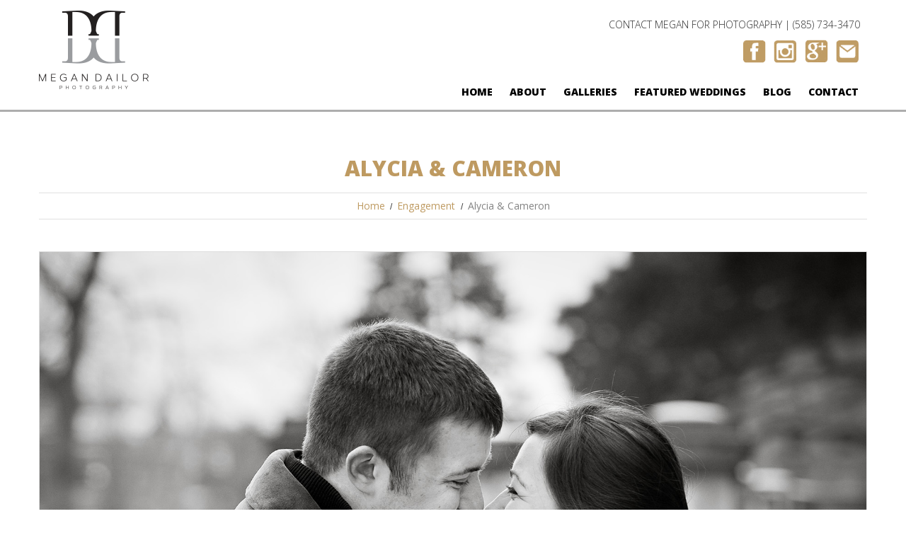

--- FILE ---
content_type: text/html; charset=UTF-8
request_url: https://www.megandailor.com/portfolio-view/memorial-art-gallery/
body_size: 15844
content:
<!DOCTYPE html>
<!--[if lt IE 7 ]><html class="ie ie6" lang="en-US"> <![endif]-->
<!--[if IE 7 ]><html class="ie ie7" lang="en-US"> <![endif]-->
<!--[if IE 8 ]><html class="ie ie8" lang="en-US"> <![endif]-->
<!--[if IE 9 ]><html class="ie ie9" lang="en-US"> <![endif]-->
<!--[if (gt IE 9)|!(IE)]><!--><html lang="en-US"> <!--<![endif]-->
<head>
	<title>Alycia &amp; Cameron - Megan Dailor | Photographer Rochester NY</title>
	
	<meta charset="UTF-8" />
	<meta name="viewport" content="width=device-width, initial-scale=1.0">
	<link rel="profile" href="//gmpg.org/xfn/11" />
		<link rel="icon" href="/wordpress/wp-content/uploads/2015/04/favicon.png" type="image/x-icon" />
		<link rel="pingback" href="https://www.megandailor.com/xmlrpc.php" />
	<link rel="alternate" type="application/rss+xml" title="Megan Dailor | Photographer Rochester NY" href="https://www.megandailor.com/feed/" />
	<link rel="alternate" type="application/atom+xml" title="Megan Dailor | Photographer Rochester NY" href="https://www.megandailor.com/feed/atom/" />
	<link rel="stylesheet" type="text/css" media="all" href="https://www.megandailor.com/wp-content/themes/theme53015/bootstrap/css/bootstrap.css" />
	<link rel="stylesheet" type="text/css" media="all" href="https://www.megandailor.com/wp-content/themes/theme53015/bootstrap/css/responsive.css" />
	<link rel="stylesheet" type="text/css" media="all" href="https://www.megandailor.com/wp-content/themes/CherryFramework/css/camera.css" />
	<link rel="stylesheet" type="text/css" media="all" href="https://www.megandailor.com/wp-content/themes/theme53015/style.css" />
	<meta name='robots' content='index, follow, max-image-preview:large, max-snippet:-1, max-video-preview:-1' />

	<!-- This site is optimized with the Yoast SEO plugin v19.13 - https://yoast.com/wordpress/plugins/seo/ -->
	<link rel="canonical" href="https://www.megandailor.com/portfolio-view/memorial-art-gallery/" />
	<meta property="og:locale" content="en_US" />
	<meta property="og:type" content="article" />
	<meta property="og:title" content="Alycia &amp; Cameron - Megan Dailor | Photographer Rochester NY" />
	<meta property="og:url" content="https://www.megandailor.com/portfolio-view/memorial-art-gallery/" />
	<meta property="og:site_name" content="Megan Dailor | Photographer Rochester NY" />
	<meta property="article:publisher" content="https://www.facebook.com/megandailorphotography/" />
	<meta property="article:modified_time" content="2015-04-21T01:41:47+00:00" />
	<meta property="og:image" content="https://www.megandailor.com/wp-content/uploads/2015/04/17-alyciacameron-memorialartgallery.jpg" />
	<meta property="og:image:width" content="1800" />
	<meta property="og:image:height" content="1200" />
	<meta property="og:image:type" content="image/jpeg" />
	<meta name="twitter:card" content="summary_large_image" />
	<script type="application/ld+json" class="yoast-schema-graph">{"@context":"https://schema.org","@graph":[{"@type":"WebPage","@id":"https://www.megandailor.com/portfolio-view/memorial-art-gallery/","url":"https://www.megandailor.com/portfolio-view/memorial-art-gallery/","name":"Alycia & Cameron - Megan Dailor | Photographer Rochester NY","isPartOf":{"@id":"http://www.megandailor.com/#website"},"primaryImageOfPage":{"@id":"https://www.megandailor.com/portfolio-view/memorial-art-gallery/#primaryimage"},"image":{"@id":"https://www.megandailor.com/portfolio-view/memorial-art-gallery/#primaryimage"},"thumbnailUrl":"https://www.megandailor.com/wp-content/uploads/2015/04/17-alyciacameron-memorialartgallery.jpg","datePublished":"2015-04-21T01:41:07+00:00","dateModified":"2015-04-21T01:41:47+00:00","breadcrumb":{"@id":"https://www.megandailor.com/portfolio-view/memorial-art-gallery/#breadcrumb"},"inLanguage":"en-US","potentialAction":[{"@type":"ReadAction","target":["https://www.megandailor.com/portfolio-view/memorial-art-gallery/"]}]},{"@type":"ImageObject","inLanguage":"en-US","@id":"https://www.megandailor.com/portfolio-view/memorial-art-gallery/#primaryimage","url":"https://www.megandailor.com/wp-content/uploads/2015/04/17-alyciacameron-memorialartgallery.jpg","contentUrl":"https://www.megandailor.com/wp-content/uploads/2015/04/17-alyciacameron-memorialartgallery.jpg","width":1800,"height":1200},{"@type":"BreadcrumbList","@id":"https://www.megandailor.com/portfolio-view/memorial-art-gallery/#breadcrumb","itemListElement":[{"@type":"ListItem","position":1,"name":"Home","item":"http://www.megandailor.com/"},{"@type":"ListItem","position":2,"name":"Alycia &#038; Cameron"}]},{"@type":"WebSite","@id":"http://www.megandailor.com/#website","url":"http://www.megandailor.com/","name":"Megan Dailor | Photographer Rochester NY","description":"Weddings, Engagements and Family Photography in Rochester, NY","publisher":{"@id":"http://www.megandailor.com/#organization"},"potentialAction":[{"@type":"SearchAction","target":{"@type":"EntryPoint","urlTemplate":"http://www.megandailor.com/?s={search_term_string}"},"query-input":"required name=search_term_string"}],"inLanguage":"en-US"},{"@type":"Organization","@id":"http://www.megandailor.com/#organization","name":"Megan Dailor Photography","url":"http://www.megandailor.com/","logo":{"@type":"ImageObject","inLanguage":"en-US","@id":"http://www.megandailor.com/#/schema/logo/image/","url":"http://www.megandailor.com/wp-content/uploads/2015/04/Megan-Dailor-logo-footer.png","contentUrl":"http://www.megandailor.com/wp-content/uploads/2015/04/Megan-Dailor-logo-footer.png","width":303,"height":218,"caption":"Megan Dailor Photography"},"image":{"@id":"http://www.megandailor.com/#/schema/logo/image/"},"sameAs":["https://www.instagram.com/megandailorphotography/","https://www.facebook.com/megandailorphotography/"]}]}</script>
	<!-- / Yoast SEO plugin. -->


<link rel='dns-prefetch' href='//maps.googleapis.com' />
<link rel='dns-prefetch' href='//netdna.bootstrapcdn.com' />
<link rel='dns-prefetch' href='//fonts.googleapis.com' />
<link rel="alternate" type="application/rss+xml" title="Megan Dailor | Photographer Rochester NY &raquo; Feed" href="https://www.megandailor.com/feed/" />
<link rel="alternate" type="application/rss+xml" title="Megan Dailor | Photographer Rochester NY &raquo; Comments Feed" href="https://www.megandailor.com/comments/feed/" />
<link rel="alternate" type="application/rss+xml" title="Megan Dailor | Photographer Rochester NY &raquo; Alycia &#038; Cameron Comments Feed" href="https://www.megandailor.com/portfolio-view/memorial-art-gallery/feed/" />
		<!-- This site uses the Google Analytics by MonsterInsights plugin v8.23.1 - Using Analytics tracking - https://www.monsterinsights.com/ -->
		<!-- Note: MonsterInsights is not currently configured on this site. The site owner needs to authenticate with Google Analytics in the MonsterInsights settings panel. -->
					<!-- No tracking code set -->
				<!-- / Google Analytics by MonsterInsights -->
		<script type="text/javascript">
window._wpemojiSettings = {"baseUrl":"https:\/\/s.w.org\/images\/core\/emoji\/14.0.0\/72x72\/","ext":".png","svgUrl":"https:\/\/s.w.org\/images\/core\/emoji\/14.0.0\/svg\/","svgExt":".svg","source":{"concatemoji":"https:\/\/www.megandailor.com\/wp-includes\/js\/wp-emoji-release.min.js?ver=6.1.9"}};
/*! This file is auto-generated */
!function(e,a,t){var n,r,o,i=a.createElement("canvas"),p=i.getContext&&i.getContext("2d");function s(e,t){var a=String.fromCharCode,e=(p.clearRect(0,0,i.width,i.height),p.fillText(a.apply(this,e),0,0),i.toDataURL());return p.clearRect(0,0,i.width,i.height),p.fillText(a.apply(this,t),0,0),e===i.toDataURL()}function c(e){var t=a.createElement("script");t.src=e,t.defer=t.type="text/javascript",a.getElementsByTagName("head")[0].appendChild(t)}for(o=Array("flag","emoji"),t.supports={everything:!0,everythingExceptFlag:!0},r=0;r<o.length;r++)t.supports[o[r]]=function(e){if(p&&p.fillText)switch(p.textBaseline="top",p.font="600 32px Arial",e){case"flag":return s([127987,65039,8205,9895,65039],[127987,65039,8203,9895,65039])?!1:!s([55356,56826,55356,56819],[55356,56826,8203,55356,56819])&&!s([55356,57332,56128,56423,56128,56418,56128,56421,56128,56430,56128,56423,56128,56447],[55356,57332,8203,56128,56423,8203,56128,56418,8203,56128,56421,8203,56128,56430,8203,56128,56423,8203,56128,56447]);case"emoji":return!s([129777,127995,8205,129778,127999],[129777,127995,8203,129778,127999])}return!1}(o[r]),t.supports.everything=t.supports.everything&&t.supports[o[r]],"flag"!==o[r]&&(t.supports.everythingExceptFlag=t.supports.everythingExceptFlag&&t.supports[o[r]]);t.supports.everythingExceptFlag=t.supports.everythingExceptFlag&&!t.supports.flag,t.DOMReady=!1,t.readyCallback=function(){t.DOMReady=!0},t.supports.everything||(n=function(){t.readyCallback()},a.addEventListener?(a.addEventListener("DOMContentLoaded",n,!1),e.addEventListener("load",n,!1)):(e.attachEvent("onload",n),a.attachEvent("onreadystatechange",function(){"complete"===a.readyState&&t.readyCallback()})),(e=t.source||{}).concatemoji?c(e.concatemoji):e.wpemoji&&e.twemoji&&(c(e.twemoji),c(e.wpemoji)))}(window,document,window._wpemojiSettings);
</script>
<style type="text/css">
img.wp-smiley,
img.emoji {
	display: inline !important;
	border: none !important;
	box-shadow: none !important;
	height: 1em !important;
	width: 1em !important;
	margin: 0 0.07em !important;
	vertical-align: -0.1em !important;
	background: none !important;
	padding: 0 !important;
}
</style>
	<link rel='stylesheet' id='flexslider-css' href='https://www.megandailor.com/wp-content/plugins/cherry-plugin/lib/js/FlexSlider/flexslider.css?ver=2.2.0' type='text/css' media='all' />
<link rel='stylesheet' id='owl-carousel-css' href='https://www.megandailor.com/wp-content/plugins/cherry-plugin/lib/js/owl-carousel/owl.carousel.css?ver=1.24' type='text/css' media='all' />
<link rel='stylesheet' id='owl-theme-css' href='https://www.megandailor.com/wp-content/plugins/cherry-plugin/lib/js/owl-carousel/owl.theme.css?ver=1.24' type='text/css' media='all' />
<link rel='stylesheet' id='font-awesome-css' href='//netdna.bootstrapcdn.com/font-awesome/3.2.1/css/font-awesome.css?ver=3.2.1' type='text/css' media='all' />
<link rel='stylesheet' id='cherry-plugin-css' href='https://www.megandailor.com/wp-content/plugins/cherry-plugin/includes/css/cherry-plugin.css?ver=1.2.8.2' type='text/css' media='all' />
<link rel='stylesheet' id='wp-block-library-css' href='https://www.megandailor.com/wp-includes/css/dist/block-library/style.min.css?ver=6.1.9' type='text/css' media='all' />
<link rel='stylesheet' id='classic-theme-styles-css' href='https://www.megandailor.com/wp-includes/css/classic-themes.min.css?ver=1' type='text/css' media='all' />
<style id='global-styles-inline-css' type='text/css'>
body{--wp--preset--color--black: #000000;--wp--preset--color--cyan-bluish-gray: #abb8c3;--wp--preset--color--white: #ffffff;--wp--preset--color--pale-pink: #f78da7;--wp--preset--color--vivid-red: #cf2e2e;--wp--preset--color--luminous-vivid-orange: #ff6900;--wp--preset--color--luminous-vivid-amber: #fcb900;--wp--preset--color--light-green-cyan: #7bdcb5;--wp--preset--color--vivid-green-cyan: #00d084;--wp--preset--color--pale-cyan-blue: #8ed1fc;--wp--preset--color--vivid-cyan-blue: #0693e3;--wp--preset--color--vivid-purple: #9b51e0;--wp--preset--gradient--vivid-cyan-blue-to-vivid-purple: linear-gradient(135deg,rgba(6,147,227,1) 0%,rgb(155,81,224) 100%);--wp--preset--gradient--light-green-cyan-to-vivid-green-cyan: linear-gradient(135deg,rgb(122,220,180) 0%,rgb(0,208,130) 100%);--wp--preset--gradient--luminous-vivid-amber-to-luminous-vivid-orange: linear-gradient(135deg,rgba(252,185,0,1) 0%,rgba(255,105,0,1) 100%);--wp--preset--gradient--luminous-vivid-orange-to-vivid-red: linear-gradient(135deg,rgba(255,105,0,1) 0%,rgb(207,46,46) 100%);--wp--preset--gradient--very-light-gray-to-cyan-bluish-gray: linear-gradient(135deg,rgb(238,238,238) 0%,rgb(169,184,195) 100%);--wp--preset--gradient--cool-to-warm-spectrum: linear-gradient(135deg,rgb(74,234,220) 0%,rgb(151,120,209) 20%,rgb(207,42,186) 40%,rgb(238,44,130) 60%,rgb(251,105,98) 80%,rgb(254,248,76) 100%);--wp--preset--gradient--blush-light-purple: linear-gradient(135deg,rgb(255,206,236) 0%,rgb(152,150,240) 100%);--wp--preset--gradient--blush-bordeaux: linear-gradient(135deg,rgb(254,205,165) 0%,rgb(254,45,45) 50%,rgb(107,0,62) 100%);--wp--preset--gradient--luminous-dusk: linear-gradient(135deg,rgb(255,203,112) 0%,rgb(199,81,192) 50%,rgb(65,88,208) 100%);--wp--preset--gradient--pale-ocean: linear-gradient(135deg,rgb(255,245,203) 0%,rgb(182,227,212) 50%,rgb(51,167,181) 100%);--wp--preset--gradient--electric-grass: linear-gradient(135deg,rgb(202,248,128) 0%,rgb(113,206,126) 100%);--wp--preset--gradient--midnight: linear-gradient(135deg,rgb(2,3,129) 0%,rgb(40,116,252) 100%);--wp--preset--duotone--dark-grayscale: url('#wp-duotone-dark-grayscale');--wp--preset--duotone--grayscale: url('#wp-duotone-grayscale');--wp--preset--duotone--purple-yellow: url('#wp-duotone-purple-yellow');--wp--preset--duotone--blue-red: url('#wp-duotone-blue-red');--wp--preset--duotone--midnight: url('#wp-duotone-midnight');--wp--preset--duotone--magenta-yellow: url('#wp-duotone-magenta-yellow');--wp--preset--duotone--purple-green: url('#wp-duotone-purple-green');--wp--preset--duotone--blue-orange: url('#wp-duotone-blue-orange');--wp--preset--font-size--small: 13px;--wp--preset--font-size--medium: 20px;--wp--preset--font-size--large: 36px;--wp--preset--font-size--x-large: 42px;--wp--preset--spacing--20: 0.44rem;--wp--preset--spacing--30: 0.67rem;--wp--preset--spacing--40: 1rem;--wp--preset--spacing--50: 1.5rem;--wp--preset--spacing--60: 2.25rem;--wp--preset--spacing--70: 3.38rem;--wp--preset--spacing--80: 5.06rem;}:where(.is-layout-flex){gap: 0.5em;}body .is-layout-flow > .alignleft{float: left;margin-inline-start: 0;margin-inline-end: 2em;}body .is-layout-flow > .alignright{float: right;margin-inline-start: 2em;margin-inline-end: 0;}body .is-layout-flow > .aligncenter{margin-left: auto !important;margin-right: auto !important;}body .is-layout-constrained > .alignleft{float: left;margin-inline-start: 0;margin-inline-end: 2em;}body .is-layout-constrained > .alignright{float: right;margin-inline-start: 2em;margin-inline-end: 0;}body .is-layout-constrained > .aligncenter{margin-left: auto !important;margin-right: auto !important;}body .is-layout-constrained > :where(:not(.alignleft):not(.alignright):not(.alignfull)){max-width: var(--wp--style--global--content-size);margin-left: auto !important;margin-right: auto !important;}body .is-layout-constrained > .alignwide{max-width: var(--wp--style--global--wide-size);}body .is-layout-flex{display: flex;}body .is-layout-flex{flex-wrap: wrap;align-items: center;}body .is-layout-flex > *{margin: 0;}:where(.wp-block-columns.is-layout-flex){gap: 2em;}.has-black-color{color: var(--wp--preset--color--black) !important;}.has-cyan-bluish-gray-color{color: var(--wp--preset--color--cyan-bluish-gray) !important;}.has-white-color{color: var(--wp--preset--color--white) !important;}.has-pale-pink-color{color: var(--wp--preset--color--pale-pink) !important;}.has-vivid-red-color{color: var(--wp--preset--color--vivid-red) !important;}.has-luminous-vivid-orange-color{color: var(--wp--preset--color--luminous-vivid-orange) !important;}.has-luminous-vivid-amber-color{color: var(--wp--preset--color--luminous-vivid-amber) !important;}.has-light-green-cyan-color{color: var(--wp--preset--color--light-green-cyan) !important;}.has-vivid-green-cyan-color{color: var(--wp--preset--color--vivid-green-cyan) !important;}.has-pale-cyan-blue-color{color: var(--wp--preset--color--pale-cyan-blue) !important;}.has-vivid-cyan-blue-color{color: var(--wp--preset--color--vivid-cyan-blue) !important;}.has-vivid-purple-color{color: var(--wp--preset--color--vivid-purple) !important;}.has-black-background-color{background-color: var(--wp--preset--color--black) !important;}.has-cyan-bluish-gray-background-color{background-color: var(--wp--preset--color--cyan-bluish-gray) !important;}.has-white-background-color{background-color: var(--wp--preset--color--white) !important;}.has-pale-pink-background-color{background-color: var(--wp--preset--color--pale-pink) !important;}.has-vivid-red-background-color{background-color: var(--wp--preset--color--vivid-red) !important;}.has-luminous-vivid-orange-background-color{background-color: var(--wp--preset--color--luminous-vivid-orange) !important;}.has-luminous-vivid-amber-background-color{background-color: var(--wp--preset--color--luminous-vivid-amber) !important;}.has-light-green-cyan-background-color{background-color: var(--wp--preset--color--light-green-cyan) !important;}.has-vivid-green-cyan-background-color{background-color: var(--wp--preset--color--vivid-green-cyan) !important;}.has-pale-cyan-blue-background-color{background-color: var(--wp--preset--color--pale-cyan-blue) !important;}.has-vivid-cyan-blue-background-color{background-color: var(--wp--preset--color--vivid-cyan-blue) !important;}.has-vivid-purple-background-color{background-color: var(--wp--preset--color--vivid-purple) !important;}.has-black-border-color{border-color: var(--wp--preset--color--black) !important;}.has-cyan-bluish-gray-border-color{border-color: var(--wp--preset--color--cyan-bluish-gray) !important;}.has-white-border-color{border-color: var(--wp--preset--color--white) !important;}.has-pale-pink-border-color{border-color: var(--wp--preset--color--pale-pink) !important;}.has-vivid-red-border-color{border-color: var(--wp--preset--color--vivid-red) !important;}.has-luminous-vivid-orange-border-color{border-color: var(--wp--preset--color--luminous-vivid-orange) !important;}.has-luminous-vivid-amber-border-color{border-color: var(--wp--preset--color--luminous-vivid-amber) !important;}.has-light-green-cyan-border-color{border-color: var(--wp--preset--color--light-green-cyan) !important;}.has-vivid-green-cyan-border-color{border-color: var(--wp--preset--color--vivid-green-cyan) !important;}.has-pale-cyan-blue-border-color{border-color: var(--wp--preset--color--pale-cyan-blue) !important;}.has-vivid-cyan-blue-border-color{border-color: var(--wp--preset--color--vivid-cyan-blue) !important;}.has-vivid-purple-border-color{border-color: var(--wp--preset--color--vivid-purple) !important;}.has-vivid-cyan-blue-to-vivid-purple-gradient-background{background: var(--wp--preset--gradient--vivid-cyan-blue-to-vivid-purple) !important;}.has-light-green-cyan-to-vivid-green-cyan-gradient-background{background: var(--wp--preset--gradient--light-green-cyan-to-vivid-green-cyan) !important;}.has-luminous-vivid-amber-to-luminous-vivid-orange-gradient-background{background: var(--wp--preset--gradient--luminous-vivid-amber-to-luminous-vivid-orange) !important;}.has-luminous-vivid-orange-to-vivid-red-gradient-background{background: var(--wp--preset--gradient--luminous-vivid-orange-to-vivid-red) !important;}.has-very-light-gray-to-cyan-bluish-gray-gradient-background{background: var(--wp--preset--gradient--very-light-gray-to-cyan-bluish-gray) !important;}.has-cool-to-warm-spectrum-gradient-background{background: var(--wp--preset--gradient--cool-to-warm-spectrum) !important;}.has-blush-light-purple-gradient-background{background: var(--wp--preset--gradient--blush-light-purple) !important;}.has-blush-bordeaux-gradient-background{background: var(--wp--preset--gradient--blush-bordeaux) !important;}.has-luminous-dusk-gradient-background{background: var(--wp--preset--gradient--luminous-dusk) !important;}.has-pale-ocean-gradient-background{background: var(--wp--preset--gradient--pale-ocean) !important;}.has-electric-grass-gradient-background{background: var(--wp--preset--gradient--electric-grass) !important;}.has-midnight-gradient-background{background: var(--wp--preset--gradient--midnight) !important;}.has-small-font-size{font-size: var(--wp--preset--font-size--small) !important;}.has-medium-font-size{font-size: var(--wp--preset--font-size--medium) !important;}.has-large-font-size{font-size: var(--wp--preset--font-size--large) !important;}.has-x-large-font-size{font-size: var(--wp--preset--font-size--x-large) !important;}
.wp-block-navigation a:where(:not(.wp-element-button)){color: inherit;}
:where(.wp-block-columns.is-layout-flex){gap: 2em;}
.wp-block-pullquote{font-size: 1.5em;line-height: 1.6;}
</style>
<link rel='stylesheet' id='cherry-lazy-load-css' href='https://www.megandailor.com/wp-content/plugins/cherry-lazy-load-master/css/lazy-load.css?ver=1.0' type='text/css' media='all' />
<link rel='stylesheet' id='theme53015-css' href='https://www.megandailor.com/wp-content/themes/theme53015/main-style.css?ver=1708280139' type='text/css' media='all' />
<link rel='stylesheet' id='magnific-popup-css' href='https://www.megandailor.com/wp-content/themes/CherryFramework/css/magnific-popup.css?ver=1708280139' type='text/css' media='all' />
<link rel='stylesheet' id='options_typography_Open+Sans-css' href='//fonts.googleapis.com/css?family=Open+Sans&#038;subset=latin' type='text/css' media='all' />
<script type='text/javascript' src='https://www.megandailor.com/wp-content/themes/CherryFramework/js/jquery-1.7.2.min.js?ver=1708280139' id='jquery-js'></script>
<script type='text/javascript' src='https://www.megandailor.com/wp-content/plugins/cherry-plugin/lib/js/jquery.easing.1.3.js?ver=1.3' id='easing-js'></script>
<script type='text/javascript' src='https://www.megandailor.com/wp-content/plugins/cherry-plugin/lib/js/elasti-carousel/jquery.elastislide.js?ver=1.2.8.2' id='elastislide-js'></script>
<script type='text/javascript' src='//maps.googleapis.com/maps/api/js?v=3&#038;signed_in=false&#038;key&#038;ver=6.1.9' id='googlemapapis-js'></script>
<script type='text/javascript' src='https://www.megandailor.com/wp-content/themes/CherryFramework/js/jquery-migrate-1.2.1.min.js?ver=1708280139' id='migrate-js'></script>
<script type='text/javascript' src='https://www.megandailor.com/wp-includes/js/swfobject.js?ver=2.2-20120417' id='swfobject-js'></script>
<script type='text/javascript' src='https://www.megandailor.com/wp-content/themes/CherryFramework/js/modernizr.js?ver=1708280139' id='modernizr-js'></script>
<script type='text/javascript' src='https://www.megandailor.com/wp-content/themes/CherryFramework/js/jflickrfeed.js?ver=1708280139' id='jflickrfeed-js'></script>
<script type='text/javascript' src='https://www.megandailor.com/wp-content/themes/CherryFramework/js/custom.js?ver=1708280139' id='custom-js'></script>
<script type='text/javascript' src='https://www.megandailor.com/wp-content/themes/CherryFramework/bootstrap/js/bootstrap.min.js?ver=1708280139' id='bootstrap-js'></script>
<link rel="https://api.w.org/" href="https://www.megandailor.com/wp-json/" /><link rel="EditURI" type="application/rsd+xml" title="RSD" href="https://www.megandailor.com/xmlrpc.php?rsd" />
<link rel="wlwmanifest" type="application/wlwmanifest+xml" href="https://www.megandailor.com/wp-includes/wlwmanifest.xml" />
<meta name="generator" content="WordPress 6.1.9" />
<link rel='shortlink' href='https://www.megandailor.com/?p=8795' />
<link rel="alternate" type="application/json+oembed" href="https://www.megandailor.com/wp-json/oembed/1.0/embed?url=https%3A%2F%2Fwww.megandailor.com%2Fportfolio-view%2Fmemorial-art-gallery%2F" />
<link rel="alternate" type="text/xml+oembed" href="https://www.megandailor.com/wp-json/oembed/1.0/embed?url=https%3A%2F%2Fwww.megandailor.com%2Fportfolio-view%2Fmemorial-art-gallery%2F&#038;format=xml" />
<script>
 var system_folder = 'https://www.megandailor.com/wp-content/themes/CherryFramework/admin/data_management/',
	 CHILD_URL ='https://www.megandailor.com/wp-content/themes/theme53015',
	 PARENT_URL = 'https://www.megandailor.com/wp-content/themes/CherryFramework', 
	 CURRENT_THEME = 'theme53015'</script>
<style type='text/css'>
body { background-color:#ffffff }
.header { background-color:#ffffff }
@charset "utf-8";

h1:after, .post-title h2:after, h2:after, .sidebar-catigories h3:after, #sidebar h3:after, h3:not(.post-author_h):after, #respond > h3:after, h2.post-title:after, .post__holder .post-header .post-title:after {
	border-bottom:3px solid #be9a61;}
.title-section h1 { color:#be9a61; }
.title-section .breadcrumb li a { color:#be9a61; }
#back-top span, .dropcap {
	background-color:#be9a61;}
.post_meta .meta_group i, .post_meta .meta_group a, .post_meta .meta_group time { color:#be9a61; }
.nav__primary.isStuck {
	border-bottom:1px solid #be9a61;
}
.nav__primary.isStuck:after, .nav__primary.isStuck:before {
	border-bottom:1px solid #be9a61;
}
#topnav li .sub-menu { border:1px solid #be9a61;  top:36px; }
#topnav li .sub-menu li a:after {background:#be9a61;}
#topnav li .sub-menu li a:hover { color:#be9a61; }
#topnav li .sub-menu .sub-menu li {background:#be9a61;}
#topnav li .sub-menu .sub-menu li {background:#be9a61;}
#topnav li .sub-menu .sub-menu li:hover a { color:#be9a61; }
#topnav li .sub-menu .sub-menu{ top:-40px; }
#topnav li a{ line-height:30px; }
.sf-menu li li a {color:#be9a61;}
.sf-menu > li > a:hover, .sf-menu > li.sfHover> a, .sf-menu > li.current-menu-item > a, .sf-menu > li.current_page_item > a { color:#be9a61;
}
nav.nav.footer-nav ul li.current-menu-item a, nav.nav.footer-nav ul li a:hover { color:#be9a61;}
.service-box .icon img
{ top: 0%; position: relative;
}
.service-box .icon { background:#be9a61;}
a.btn:hover, a.comment-reply-link:hover, .reply a.comment-reply-link:hover {
	color:#be9a61;
	border-bottom:3px solid #be9a61;}
	.content_box
{background-color: #be9a61;}
.content_box:before {	background-color:#be9a61;}
.content_box:after {	background-color:#be9a61;}
.home-page-post-grid li .post_meta .post_date {
	color:#be9a61;}
.price-plans .plan:hover a.btn, .price-plans .plan:hover .plan-features-row, .price-plans .plan:hover h3 { border-color:#be9a61; }
.price-plans .plan:hover a.btn { color:#be9a61; }
.price-plans .plan:hover h4 { background:#be9a61; }
.custom-recenttesti .testi-item:hover .testi-item_blockquote { border-color:#be9a61; }
.custom-recenttesti .testi-item:hover .testi-item_blockquote .featured-thumbnail { border-color:#be9a61; }
.custom-recenttesti .testi-item:hover .testi-item_blockquote a { color:#be9a61; }
.custom-recenttesti .testi-item .testi-meta { color:#be9a61;}
.slider_caption h1, .slider_caption h2 { color:#be9a61;}
@media (max-width: 979px) {
	.parallax-slider .slider_caption h1, .parallax-slider .slider_caption h2 {
		color:#be9a61;
	}
}
.footer h1, .footer h2, .footer h3, .footer h4, .footer h5 {
	color:#be9a61;}
.footer-text a:hover { color:#be9a61; }
.container .team li h5 a:hover { color:#be9a61; }
.container ul.recent-posts li .meta .post-date { color:#be9a61;}
.sidebar div[id^="newslettersignupwidget"] { background:#be9a61; }
.sidebar-catigories .list.check-list > ul li:before, .sidebar-catigories ul li:before, .archive_lists .list.check-list > ul li:before, .archive_lists ul li:before, div[id^="catigories-"] .list.check-list > ul li:before, div[id^="catigories-"] ul li:before, div[id^="archives-"] .list.check-list > ul li:before, div[id^="archives-"] ul li:before {
	background:#be9a61;}
.sidebar-catigories .list.check-list > ul li:after, .sidebar-catigories ul li:after, .archive_lists .list.check-list > ul li:after, .archive_lists ul li:after, div[id^="catigories-"] .list.check-list > ul li:after, div[id^="catigories-"] ul li:after, div[id^="archives-"] .list.check-list > ul li:after, div[id^="archives-"] ul li:after {
	background:#be9a61; }
.sidebar-catigories .list.check-list > ul li:hover:before, .sidebar-catigories ul li:hover:before, .archive_lists .list.check-list > ul li:hover:before, .archive_lists ul li:hover:before, div[id^="catigories-"] .list.check-list > ul li:hover:before, div[id^="catigories-"] ul li:hover:before, div[id^="archives-"] .list.check-list > ul li:hover:before, div[id^="archives-"] ul li:hover:before { background:#fff; }
time, .comment-meta {	color:#be9a61;
}
.sidebar-recent-post-custom li time {
	color:#be9a61;}
.sidebar-recent-post-custom h3:after {
	border-bottom:3px solid #be9a61;}
.post-author .post-author_h, .post-author .post-author_link p, .post-author .author, #comments .comment-body .post-author_h, #comments .comment-body .post-author_link p, #comments .comment-body .author {
	color:#be9a61;}
.related-posts .related-posts_h:after {
	border-bottom:3px solid #be9a61;}
#respond input[type="submit"]:hover {
	color:#be9a61;
	border-bottom:3px solid #be9a61;
}
input[type="submit"]:hover {
	color:#be9a61;
	border-bottom:3px solid #be9a61;
}
.filter-wrapper .pull-right strong {
	color:#be9a61;
}
.nav > li > a:hover, .nav > li > a:focus {
	color:#be9a61;}
#wp-calendar caption {
	color:#be9a61;
}
#wp-calendar thead th {
	color:#be9a61;}
.container .team li h5 a:hover { color:#be9a61; }
	.custom-recenttesti .testi-item .testi-item_blockquote:hover .featured-thumbnail { border-color:#be9a61; }
	.custom-recenttesti .testi-item .testi-item_blockquote:hover a { color:#be9a61; }
	.custom-recenttesti .testi-item .testi-item_blockquote .featured-thumbnail:hover {
		border-color:#be9a61;
	}
	.custom-recenttesti .testi-item .testi-meta {
		color:#be9a61;}
.parallax-slider .controlBtn .innerBtn {
	color:#be9a61;}
.parallax-slider .controlBtn .slidesCounter {
	color:#be9a61;
}
.parallax-slider .controlBtn:hover .innerBtn {
	background:#be9a61;
}
.parallax-slider #paralaxSliderPagination.buttons_pagination ul li {
	background:#be9a61;
}
.parallax-slider #paralaxSliderPagination.buttons_pagination ul li:before {
	border:3px solid #be9a61;}
.logo .logo_tagline
{ color:#FFF;}
.contact-text {
	font-size:14px;
	font-weight:200;
	text-align:right;
	position:relative;
	float:right;
color:#313131;
padding:10px;
width:100%;
}
.contact-phone {
	font-weight:200;
	font-size:34px;
	text-align:right;
		position:relative;
	float:right;
color:#313131;
padding-right:10px;
width:100%;
}
.nav {
float:right;
}
.title-header
{font-size: 30px;}
.post-title a
{font-size:20px}
.nav__primary{ top:15px;}
@media only screen and (min-width: 320px) and (max-width: 479px){ 
	.logo{ text-align:center !important; }
	.contact-text, .contact-phone{ text-align:center; }
	.nav__primary{ width:100%; margin-top:10px; }
}

@media only screen and (min-width: 480px) and (max-width: 769px){
	.logo{ text-align:center !important; }
	.contact-text, .contact-phone{ text-align:center; }
	.nav__primary{ width:100%; margin-top:10px; }
}

.testi-item_blockquote .featured-thumbnail img{ max-width:none; position: relative; left: -25%; }
.content_my_class .post_content p{ text-align:center; }
.related-posts .related-posts_item img{ left:1%; }
@media only screen and (max-width: 768px){
        .share-buttons{ display:block; }
}

</style>
<style type='text/css'>
h1 { font: bold 30px/30px Open Sans;  color:#333333; }
h2 { font: bold 30px/30px Open Sans;  color:#333333; }
h3 { font: bold 30px/30px Open Sans;  color:#333333; }
h4 { font: bold 18px/20px Open Sans;  color:#333333; }
h5 { font: bold 16px/18px Open Sans;  color:#333333; }
h6 { font: bold 14px/18px Open Sans;  color:#333333; }
body { font-weight: normal;}
.logo_h__txt, .logo_link { font: normal 40px/41px Open Sans;  color:#c55f5f; }
.sf-menu > li > a { font: normal 12px/18px Open Sans;  color:#000000; }
.nav.footer-nav a { font: normal 12px/18px Open Sans;  color:#be9a61; }
</style>
		<!--[if lt IE 9]>
		<div id="ie7-alert" style="width: 100%; text-align:center;">
			<img src="http://tmbhtest.com/images/ie7.jpg" alt="Upgrade IE 8" width="640" height="344" border="0" usemap="#Map" />
			<map name="Map" id="Map"><area shape="rect" coords="496,201,604,329" href="http://www.microsoft.com/windows/internet-explorer/default.aspx" target="_blank" alt="Download Interent Explorer" /><area shape="rect" coords="380,201,488,329" href="http://www.apple.com/safari/download/" target="_blank" alt="Download Apple Safari" /><area shape="rect" coords="268,202,376,330" href="http://www.opera.com/download/" target="_blank" alt="Download Opera" /><area shape="rect" coords="155,202,263,330" href="http://www.mozilla.com/" target="_blank" alt="Download Firefox" /><area shape="rect" coords="35,201,143,329" href="http://www.google.com/chrome" target="_blank" alt="Download Google Chrome" />
			</map>
		</div>
	<![endif]-->
	<!--[if gte IE 9]><!-->
		<script src="https://www.megandailor.com/wp-content/themes/CherryFramework/js/jquery.mobile.customized.min.js" type="text/javascript"></script>
		<script type="text/javascript">
			jQuery(function(){
				jQuery('.sf-menu').mobileMenu({defaultText: "Navigate to..."});
			});
		</script>
	<!--<![endif]-->
	<script type="text/javascript">
		// Init navigation menu
		jQuery(function(){
		// main navigation init
			jQuery('ul.sf-menu').superfish({
				delay: 1000, // the delay in milliseconds that the mouse can remain outside a sub-menu without it closing
				animation: {
					opacity: "show",
					height: "show"
				}, // used to animate the sub-menu open
				speed: "normal", // animation speed
				autoArrows: false, // generation of arrow mark-up (for submenu)
				disableHI: true // to disable hoverIntent detection
			});

		//Zoom fix
		//IPad/IPhone
			var viewportmeta = document.querySelector && document.querySelector('meta[name="viewport"]'),
				ua = navigator.userAgent,
				gestureStart = function () {
					viewportmeta.content = "width=device-width, minimum-scale=0.25, maximum-scale=1.6, initial-scale=1.0";
				},
				scaleFix = function () {
					if (viewportmeta && /iPhone|iPad/.test(ua) && !/Opera Mini/.test(ua)) {
						viewportmeta.content = "width=device-width, minimum-scale=1.0, maximum-scale=1.0";
						document.addEventListener("gesturestart", gestureStart, false);
					}
				};
			scaleFix();
		})
	</script>
	<!-- stick up menu -->
	<script type="text/javascript">
		jQuery(document).ready(function(){
			if(!device.mobile() && !device.tablet()){
				jQuery('.header .nav__primary').tmStickUp({
					correctionSelector: jQuery('#wpadminbar')
				,	listenSelector: jQuery('.listenSelector')
				,	active: false				,	pseudo: true				});
			}
		})
	</script>






</head>

<body class="portfolio-template-default single single-portfolio postid-8795">
	<div id="motopress-main" class="main-holder">
		<!--Begin #motopress-main-->
		<header class="motopress-wrapper header">
			<div class="container">
				<div class="row">
					<div class="span12" data-motopress-wrapper-file="wrapper/wrapper-header.php" data-motopress-wrapper-type="header" data-motopress-id="69711f2061fbe">
						<div class="row">
	<div class="hidden-phone" data-motopress-type="static" data-motopress-static-file="static/static-search.php">
		<!-- BEGIN SEARCH FORM -->
<!-- END SEARCH FORM -->	</div>
</div>
<div class="row">
	<div class="span4" data-motopress-type="static" data-motopress-static-file="static/static-logo.php">
		<!-- BEGIN LOGO -->
<div class="logo pull-left">
									<a href="https://www.megandailor.com/" class="logo_h logo_h__img"><img src="/wordpress/wp-content/uploads/2015/04/Megan-Dailor-logo.png" alt="Megan Dailor | Photographer Rochester NY" title="Weddings, Engagements and Family Photography in Rochester, NY"></a>
						<p class="logo_tagline">Weddings, Engagements and Family Photography in Rochester, NY</p><!-- Site Tagline -->
	</div>
<!-- END LOGO -->	</div>
	<div class="span8" data-motopress-type="static" data-motopress-static-file="static/static-nav.php">
    <span class="contact-text">CONTACT MEGAN FOR PHOTOGRAPHY | (585) 734-3470</span><br />
<span class="contact-phone"><a href="https://www.facebook.com/pages/Megan-Dailor-Photography/219729301412139" target="_blank"><img src="/wordpress/wp-content/uploads/2011/07/facebook.png" alt="Facebook" width="35" height="35" /></a>&nbsp;<a href="https://instagram.com/megandailorphotography/" target="_blank"><img src="/wordpress/wp-content/uploads/2011/07/instagram.png" alt="Instagram" width="35" height="35" /></a>&nbsp;<a href="https://plus.google.com/+MeganDailorPhotographyRochester/posts" target="_blank"><img src="/wordpress/wp-content/uploads/2011/07/Google-plus.png" alt="Google Plus" width="35" height="35" /></a>&nbsp;<a href="/contacts"><img src="/wordpress/wp-content/uploads/2015/05/contact-megan.png" alt="Contact" width="35" height="35" /></a></span><br />
		<!-- BEGIN MAIN NAVIGATION -->
<nav class="nav nav__primary clearfix">
<ul id="topnav" class="sf-menu"><li id="menu-item-1969" class="menu-item menu-item-type-post_type menu-item-object-page menu-item-home"><a href="https://www.megandailor.com/">Home</a></li>
<li id="menu-item-1971" class="menu-item menu-item-type-post_type menu-item-object-page menu-item-has-children"><a href="https://www.megandailor.com/about/">About</a>
<ul class="sub-menu">
	<li id="menu-item-9224" class="menu-item menu-item-type-post_type menu-item-object-page"><a href="https://www.megandailor.com/about/">About</a></li>
	<li id="menu-item-1972" class="menu-item menu-item-type-post_type menu-item-object-page"><a href="https://www.megandailor.com/about/testi/">Testimonials</a></li>
</ul>
</li>
<li id="menu-item-8727" class="menu-item menu-item-type-post_type menu-item-object-page menu-item-has-children"><a href="https://www.megandailor.com/wedding-portfolio/">Galleries</a>
<ul class="sub-menu">
	<li id="menu-item-1976" class="menu-item menu-item-type-post_type menu-item-object-page"><a href="https://www.megandailor.com/wedding-portfolio/">Weddings</a></li>
	<li id="menu-item-1975" class="menu-item menu-item-type-post_type menu-item-object-page"><a href="https://www.megandailor.com/engagement-portfolio/">Engagements</a></li>
	<li id="menu-item-1974" class="menu-item menu-item-type-post_type menu-item-object-page"><a href="https://www.megandailor.com/portrait-portfolio/">Family &#038; Babies</a></li>
	<li id="menu-item-8726" class="menu-item menu-item-type-post_type menu-item-object-page"><a href="https://www.megandailor.com/wedding-dance-mvps/">Wedding MVPs</a></li>
</ul>
</li>
<li id="menu-item-9427" class="menu-item menu-item-type-post_type menu-item-object-page menu-item-has-children"><a href="https://www.megandailor.com/featured-wedding-sarah-mike/">Featured Weddings</a>
<ul class="sub-menu">
	<li id="menu-item-9428" class="menu-item menu-item-type-post_type menu-item-object-page"><a href="https://www.megandailor.com/featured-wedding-sarah-mike/">Sarah &#038; Mike</a></li>
	<li id="menu-item-9426" class="menu-item menu-item-type-post_type menu-item-object-page"><a href="https://www.megandailor.com/featured-wedding-kylie-and-jeff/">Kylie &#038; Jeff</a></li>
</ul>
</li>
<li id="menu-item-9435" class="menu-item menu-item-type-post_type menu-item-object-page current_page_parent"><a href="https://www.megandailor.com/blog1/">Blog</a></li>
<li id="menu-item-1966" class="menu-item menu-item-type-post_type menu-item-object-page"><a href="https://www.megandailor.com/contacts/">Contact</a></li>
</ul></nav><!-- END MAIN NAVIGATION -->	</div>
	
</div>					</div>
				</div>
			</div>
		</header><div class="motopress-wrapper content-holder clearfix">
	<div class="container">
		<div class="row">
			<div class="span12" data-motopress-wrapper-file="single-portfolio.php" data-motopress-wrapper-type="content">
				<div class="row">
					<div class="span12" data-motopress-type="static" data-motopress-static-file="static/static-title.php">
						<section class="title-section">
	<h1 class="title-header">
					Alycia &#038; Cameron	</h1>
				<!-- BEGIN BREADCRUMBS-->
			<ul class="breadcrumb breadcrumb__t"><li><a href="https://www.megandailor.com">Home</a></li><li class="divider"></li><li><a href="https://www.megandailor.com/portfolio_category/portfolio-engagement/">Engagement</a></li> <li class="divider"></li> <li class="active">Alycia &#038; Cameron</li></ul>			<!-- END BREADCRUMBS -->
	</section><!-- .title-section -->
					</div>
				</div>
				<div id="content" class="row">
					<div class="span12" data-motopress-type="loop" data-motopress-loop-file="loop/loop-single-portfolio.php">
							<!--BEGIN .hentry -->
	<div class="post-8795 portfolio type-portfolio status-publish has-post-thumbnail hentry portfolio_category-portfolio-engagement portfolio_tag-engagement-photography portfolio_tag-memorial-art-gallery" id="post-8795">
		<div class="row">
			<!--<div class=""--><!--rp comment-->
			<div class="span12 "><!--rp code-->
			<figure class="featured-thumbnail thumbnail large"><img src="https://www.megandailor.com/wp-content/uploads/2015/04/17-alyciacameron-memorialartgallery.jpg" alt="Alycia &#038; Cameron" /></figure><div class="clear"></div>				<!--BEGIN .pager .single-pager -->
				<ul class="pager single-pager">
									<li class="previous"><a href="https://www.megandailor.com/portfolio-view/lamberton-conservatory/" rel="prev">&laquo; Previous post</a></li>
								 <!--rp add-->
									<li class="next"><a href="https://www.megandailor.com/portfolio-view/rose-dave/" rel="next">Next Post &raquo;</a></li>
								
				<!--rp code start-->
					<div id="main_display_cat" style="display:none;">
														        <div id="portfolio-wedding">
								           <h3>Wedding</h3>								          	<div class="post row" id="post-521">
						                        
						                            <a href="https://www.megandailor.com/portfolio-view/pennyan-wedding/">Elizabeth &#038; Mark</a>
						                        
						                         
						                        <div class="entry">
						                            						                        </div>
								             </div>
								          								          	<div class="post row" id="post-512">
						                        
						                            <a href="https://www.megandailor.com/portfolio-view/ridgemont-country-club-wedding/">Adrienne &#038; Owen</a>
						                        
						                         
						                        <div class="entry">
						                            						                        </div>
								             </div>
								          								          	<div class="post row" id="post-9259">
						                        
						                            <a href="https://www.megandailor.com/portfolio-view/charlotte-beach-wedding-lh/">Lauren &#038; Henrick</a>
						                        
						                         
						                        <div class="entry">
						                            						                        </div>
								             </div>
								          								          	<div class="post row" id="post-517">
						                        
						                            <a href="https://www.megandailor.com/portfolio-view/bride-groom/">Jess &#038; Mike | Sarah &#038; Joe</a>
						                        
						                         
						                        <div class="entry">
						                            						                        </div>
								             </div>
								          								          	<div class="post row" id="post-1962">
						                        
						                            <a href="https://www.megandailor.com/portfolio-view/esperanza-mansion-wedding/">Laura &#038; Calvin</a>
						                        
						                         
						                        <div class="entry">
						                            						                        </div>
								             </div>
								          								          	<div class="post row" id="post-1963">
						                        
						                            <a href="https://www.megandailor.com/portfolio-view/church-wedding/">Michelle &#038; Rob</a>
						                        
						                         
						                        <div class="entry">
						                            						                        </div>
								             </div>
								          								          	<div class="post row" id="post-497">
						                        
						                            <a href="https://www.megandailor.com/portfolio-view/skaneateles-country-club/">Meagan &#038; Chris</a>
						                        
						                         
						                        <div class="entry">
						                            						                        </div>
								             </div>
								          								          	<div class="post row" id="post-513">
						                        
						                            <a href="https://www.megandailor.com/portfolio-view/woodcliff-hotel-spa/">Ann Marie &#038; Mike</a>
						                        
						                         
						                        <div class="entry">
						                            						                        </div>
								             </div>
								          								          	<div class="post row" id="post-502">
						                        
						                            <a href="https://www.megandailor.com/portfolio-view/sherwood-inn-wedding/">Melissa &#038; Dave</a>
						                        
						                         
						                        <div class="entry">
						                            						                        </div>
								             </div>
								          								          	<div class="post row" id="post-1961">
						                        
						                            <a href="https://www.megandailor.com/portfolio-view/bristol-harbour/">Mary &#038; Kevin</a>
						                        
						                         
						                        <div class="entry">
						                            						                        </div>
								             </div>
								          								          	<div class="post row" id="post-518">
						                        
						                            <a href="https://www.megandailor.com/portfolio-view/belhurst-castle/">Rebecca &#038; Zach</a>
						                        
						                         
						                        <div class="entry">
						                            						                        </div>
								             </div>
								          								          	<div class="post row" id="post-515">
						                        
						                            <a href="https://www.megandailor.com/portfolio-view/church-wedding-photo/">Kelly &#038; Andy</a>
						                        
						                         
						                        <div class="entry">
						                            						                        </div>
								             </div>
								          								          	<div class="post row" id="post-519">
						                        
						                            <a href="https://www.megandailor.com/portfolio-view/letchworth-glen-iris-inn/">Sipra &#038; Jan</a>
						                        
						                         
						                        <div class="entry">
						                            						                        </div>
								             </div>
								          								          	<div class="post row" id="post-514">
						                        
						                            <a href="https://www.megandailor.com/portfolio-view/sonnenberg-gardens/">Nadia &#038; Eric</a>
						                        
						                         
						                        <div class="entry">
						                            						                        </div>
								             </div>
								          								          	<div class="post row" id="post-498">
						                        
						                            <a href="https://www.megandailor.com/portfolio-view/tughill-vineyard/">Amber &#038; Clif</a>
						                        
						                         
						                        <div class="entry">
						                            						                        </div>
								             </div>
								          								          	<div class="post row" id="post-516">
						                        
						                            <a href="https://www.megandailor.com/portfolio-view/belhurst-castle-wedding/">Katrina &#038; Matt</a>
						                        
						                         
						                        <div class="entry">
						                            						                        </div>
								             </div>
								          								          	<div class="post row" id="post-520">
						                        
						                            <a href="https://www.megandailor.com/portfolio-view/chapel-hill-wedding/">Carly &#038; Bryan</a>
						                        
						                         
						                        <div class="entry">
						                            						                        </div>
								             </div>
								          								          	<div class="post row" id="post-8746">
						                        
						                            <a href="https://www.megandailor.com/portfolio-view/inn-on-the-lake/">Erica &#038; Sean</a>
						                        
						                         
						                        <div class="entry">
						                            						                        </div>
								             </div>
								          								          	<div class="post row" id="post-8747">
						                        
						                            <a href="https://www.megandailor.com/portfolio-view/cornell-wedding/">Lindsay &#038; Jared</a>
						                        
						                         
						                        <div class="entry">
						                            						                        </div>
								             </div>
								          								          	<div class="post row" id="post-8748">
						                        
						                            <a href="https://www.megandailor.com/portfolio-view/wedding-details/">Wedding Details</a>
						                        
						                         
						                        <div class="entry">
						                            						                        </div>
								             </div>
								          								          	<div class="post row" id="post-8750">
						                        
						                            <a href="https://www.megandailor.com/portfolio-view/sherwood-inn/">Erica &#038; Pete</a>
						                        
						                         
						                        <div class="entry">
						                            						                        </div>
								             </div>
								          								          	<div class="post row" id="post-8749">
						                        
						                            <a href="https://www.megandailor.com/portfolio-view/irondequoit-country-club/">Jill &#038; Martin</a>
						                        
						                         
						                        <div class="entry">
						                            						                        </div>
								             </div>
								          								          	<div class="post row" id="post-8751">
						                        
						                            <a href="https://www.megandailor.com/portfolio-view/woodcliff-hotel-spa-wedding/">Randi &#038; Gary</a>
						                        
						                         
						                        <div class="entry">
						                            						                        </div>
								             </div>
								          								          	<div class="post row" id="post-8752">
						                        
						                            <a href="https://www.megandailor.com/portfolio-view/chapel-hill/">Carly &#038; Bryan</a>
						                        
						                         
						                        <div class="entry">
						                            						                        </div>
								             </div>
								          								          	<div class="post row" id="post-8753">
						                        
						                            <a href="https://www.megandailor.com/portfolio-view/cazenovia-wedding/">Kristen &#038; Heather</a>
						                        
						                         
						                        <div class="entry">
						                            						                        </div>
								             </div>
								          								          	<div class="post row" id="post-8754">
						                        
						                            <a href="https://www.megandailor.com/portfolio-view/outdoor-wedding-photography/">Mayra &#038; Brad | Sarah &#038; Mike</a>
						                        
						                         
						                        <div class="entry">
						                            						                        </div>
								             </div>
								          								          	<div class="post row" id="post-8755">
						                        
						                            <a href="https://www.megandailor.com/portfolio-view/sage-chapel/">Jess &#038; Mike</a>
						                        
						                         
						                        <div class="entry">
						                            						                        </div>
								             </div>
								          								          	<div class="post row" id="post-8756">
						                        
						                            <a href="https://www.megandailor.com/portfolio-view/glenora-wine-cellars/">Jen &#038; Chris</a>
						                        
						                         
						                        <div class="entry">
						                            						                        </div>
								             </div>
								          								          	<div class="post row" id="post-8757">
						                        
						                            <a href="https://www.megandailor.com/portfolio-view/garrett-chapel/">Bonnie &#038; Brian</a>
						                        
						                         
						                        <div class="entry">
						                            						                        </div>
								             </div>
								          								          	<div class="post row" id="post-8760">
						                        
						                            <a href="https://www.megandailor.com/portfolio-view/belhurst-castle-engagement/">Aliya &#038; Justin</a>
						                        
						                         
						                        <div class="entry">
						                            						                        </div>
								             </div>
								          								          	<div class="post row" id="post-8761">
						                        
						                            <a href="https://www.megandailor.com/portfolio-view/inn-on-the-lake-wedding/">Marissa &#038; Joe</a>
						                        
						                         
						                        <div class="entry">
						                            						                        </div>
								             </div>
								          								        </div>
								    								        <div id="portfolio-portraits">
								           <h3>Portraits</h3>								          	<div class="post row" id="post-8863">
						                        
						                            <a href="https://www.megandailor.com/portfolio-view/newborn-photograhy/">Killian &#038; Chloe</a>
						                        
						                         
						                        <div class="entry">
						                            						                        </div>
								             </div>
								          								          	<div class="post row" id="post-8862">
						                        
						                            <a href="https://www.megandailor.com/portfolio-view/family-portrait-2/">Moran Family</a>
						                        
						                         
						                        <div class="entry">
						                            						                        </div>
								             </div>
								          								          	<div class="post row" id="post-8860">
						                        
						                            <a href="https://www.megandailor.com/portfolio-view/baby-photography/">Max &#038; Jack</a>
						                        
						                         
						                        <div class="entry">
						                            						                        </div>
								             </div>
								          								          	<div class="post row" id="post-8859">
						                        
						                            <a href="https://www.megandailor.com/portfolio-view/parents-with-child/">Tormey Family</a>
						                        
						                         
						                        <div class="entry">
						                            						                        </div>
								             </div>
								          								          	<div class="post row" id="post-8858">
						                        
						                            <a href="https://www.megandailor.com/portfolio-view/sister-photography/">Sophie &#038; Geffen</a>
						                        
						                         
						                        <div class="entry">
						                            						                        </div>
								             </div>
								          								          	<div class="post row" id="post-8857">
						                        
						                            <a href="https://www.megandailor.com/portfolio-view/animal-photography/">Harfosh Family</a>
						                        
						                         
						                        <div class="entry">
						                            						                        </div>
								             </div>
								          								          	<div class="post row" id="post-8856">
						                        
						                            <a href="https://www.megandailor.com/portfolio-view/family-portrait/">Gibney Family</a>
						                        
						                         
						                        <div class="entry">
						                            						                        </div>
								             </div>
								          								          	<div class="post row" id="post-8855">
						                        
						                            <a href="https://www.megandailor.com/portfolio-view/father-child/">Mike &#038; Liam</a>
						                        
						                         
						                        <div class="entry">
						                            						                        </div>
								             </div>
								          								          	<div class="post row" id="post-8854">
						                        
						                            <a href="https://www.megandailor.com/portfolio-view/newborn-photography/">Chloe</a>
						                        
						                         
						                        <div class="entry">
						                            						                        </div>
								             </div>
								          								          	<div class="post row" id="post-8853">
						                        
						                            <a href="https://www.megandailor.com/portfolio-view/child-photography/">Cameron &#038; Monahan Family</a>
						                        
						                         
						                        <div class="entry">
						                            						                        </div>
								             </div>
								          								          	<div class="post row" id="post-8852">
						                        
						                            <a href="https://www.megandailor.com/portfolio-view/jeanette/">Jeanette</a>
						                        
						                         
						                        <div class="entry">
						                            						                        </div>
								             </div>
								          								          	<div class="post row" id="post-8851">
						                        
						                            <a href="https://www.megandailor.com/portfolio-view/senior-portraits/">Leela &#038; Michaela</a>
						                        
						                         
						                        <div class="entry">
						                            						                        </div>
								             </div>
								          								          	<div class="post row" id="post-8850">
						                        
						                            <a href="https://www.megandailor.com/portfolio-view/family-photography/">Ryan</a>
						                        
						                         
						                        <div class="entry">
						                            						                        </div>
								             </div>
								          								          	<div class="post row" id="post-8849">
						                        
						                            <a href="https://www.megandailor.com/portfolio-view/senior-photos/">Geffen &#038; Marissa</a>
						                        
						                         
						                        <div class="entry">
						                            						                        </div>
								             </div>
								          								          	<div class="post row" id="post-8848">
						                        
						                            <a href="https://www.megandailor.com/portfolio-view/mommy-and-daughter/">Butler Family</a>
						                        
						                         
						                        <div class="entry">
						                            						                        </div>
								             </div>
								          								          	<div class="post row" id="post-8847">
						                        
						                            <a href="https://www.megandailor.com/portfolio-view/new-born-photography/">Chloe &#038; Maggie</a>
						                        
						                         
						                        <div class="entry">
						                            						                        </div>
								             </div>
								          								        </div>
								    								        <div id="portfolio-engagement">
								           <h3>Engagement</h3>								          	<div class="post row" id="post-8814">
						                        
						                            <a href="https://www.megandailor.com/portfolio-view/highland-park-photography/">Jill &#038; Martin</a>
						                        
						                         
						                        <div class="entry">
						                            						                        </div>
								             </div>
								          								          	<div class="post row" id="post-8813">
						                        
						                            <a href="https://www.megandailor.com/portfolio-view/sunflower-field/">Rebecca &#038; Zach</a>
						                        
						                         
						                        <div class="entry">
						                            						                        </div>
								             </div>
								          								          	<div class="post row" id="post-8812">
						                        
						                            <a href="https://www.megandailor.com/portfolio-view/pittsford-ny-photography/">Rebecca &#038; Zach</a>
						                        
						                         
						                        <div class="entry">
						                            						                        </div>
								             </div>
								          								          	<div class="post row" id="post-8811">
						                        
						                            <a href="https://www.megandailor.com/portfolio-view/garrett-memorial-chapel/">Bonnie &#038; Brian / Randi &#038; Gary</a>
						                        
						                         
						                        <div class="entry">
						                            						                        </div>
								             </div>
								          								          	<div class="post row" id="post-8810">
						                        
						                            <a href="https://www.megandailor.com/portfolio-view/highland-park/">Erica &#038; Pete</a>
						                        
						                         
						                        <div class="entry">
						                            						                        </div>
								             </div>
								          								          	<div class="post row" id="post-8809">
						                        
						                            <a href="https://www.megandailor.com/portfolio-view/knox-farm/">Lauren &#038; Chris</a>
						                        
						                         
						                        <div class="entry">
						                            						                        </div>
								             </div>
								          								          	<div class="post row" id="post-8808">
						                        
						                            <a href="https://www.megandailor.com/portfolio-view/highfalls/">Julia &#038; Jeff</a>
						                        
						                         
						                        <div class="entry">
						                            						                        </div>
								             </div>
								          								          	<div class="post row" id="post-8807">
						                        
						                            <a href="https://www.megandailor.com/portfolio-view/cornell-university/">Susan &#038; Scott</a>
						                        
						                         
						                        <div class="entry">
						                            						                        </div>
								             </div>
								          								          	<div class="post row" id="post-8806">
						                        
						                            <a href="https://www.megandailor.com/portfolio-view/harris-cowper/">Kelly &#038; Jason / Jill &#038; Zach</a>
						                        
						                         
						                        <div class="entry">
						                            						                        </div>
								             </div>
								          								          	<div class="post row" id="post-8805">
						                        
						                            <a href="https://www.megandailor.com/portfolio-view/mendon-ponds/">Rebecca &#038; Zach</a>
						                        
						                         
						                        <div class="entry">
						                            						                        </div>
								             </div>
								          								          	<div class="post row" id="post-8804">
						                        
						                            <a href="https://www.megandailor.com/portfolio-view/corbetts-glen/">Amber &#038; Clif</a>
						                        
						                         
						                        <div class="entry">
						                            						                        </div>
								             </div>
								          								          	<div class="post row" id="post-8803">
						                        
						                            <a href="https://www.megandailor.com/portfolio-view/knox-farms/">Lauren &#038; Chris / Katrina &#038; Matt</a>
						                        
						                         
						                        <div class="entry">
						                            						                        </div>
								             </div>
								          								          	<div class="post row" id="post-8802">
						                        
						                            <a href="https://www.megandailor.com/portfolio-view/lamberton-conservatory-2/">Jill &#038; Martin</a>
						                        
						                         
						                        <div class="entry">
						                            						                        </div>
								             </div>
								          								          	<div class="post row" id="post-8801">
						                        
						                            <a href="https://www.megandailor.com/portfolio-view/black-white-photography/">Kelly &#038; Jason / Rebecca</a>
						                        
						                         
						                        <div class="entry">
						                            						                        </div>
								             </div>
								          								          	<div class="post row" id="post-8800">
						                        
						                            <a href="https://www.megandailor.com/portfolio-view/cobbs-hill/">Meagan &#038; Chris</a>
						                        
						                         
						                        <div class="entry">
						                            						                        </div>
								             </div>
								          								          	<div class="post row" id="post-8799">
						                        
						                            <a href="https://www.megandailor.com/portfolio-view/rochester-ny/">Kate &#038; Mike</a>
						                        
						                         
						                        <div class="entry">
						                            						                        </div>
								             </div>
								          								          	<div class="post row" id="post-8798">
						                        
						                            <a href="https://www.megandailor.com/portfolio-view/pittsford-ny/">Chelsea &#038; Steve</a>
						                        
						                         
						                        <div class="entry">
						                            						                        </div>
								             </div>
								          								          	<div class="post row" id="post-8797">
						                        
						                            <a href="https://www.megandailor.com/portfolio-view/rose-dave/">Rose &#038; Dave</a>
						                        
						                         
						                        <div class="entry">
						                            						                        </div>
								             </div>
								          								          	<div class="post row" id="post-8795">
						                        
						                            <a href="https://www.megandailor.com/portfolio-view/memorial-art-gallery/">Alycia &#038; Cameron</a>
						                        
						                        						                   			<div id="post_link">https://www.megandailor.com/portfolio-view/memorial-art-gallery/</div>
						                         
						                        <div class="entry">
						                            						                        </div>
								             </div>
								          								          	<div class="post row" id="post-8787">
						                        
						                            <a href="https://www.megandailor.com/portfolio-view/lamberton-conservatory/">Sarah &#038; Brian</a>
						                        
						                         
						                        <div class="entry">
						                            						                        </div>
								             </div>
								          								          	<div class="post row" id="post-8786">
						                        
						                            <a href="https://www.megandailor.com/portfolio-view/mendon-ponds-park/">Rebecca &#038; Ryan</a>
						                        
						                         
						                        <div class="entry">
						                            						                        </div>
								             </div>
								          								          	<div class="post row" id="post-8785">
						                        
						                            <a href="https://www.megandailor.com/portfolio-view/st-john-fisher/">Katie &#038; Sean</a>
						                        
						                         
						                        <div class="entry">
						                            						                        </div>
								             </div>
								          								        </div>
								    								        <div id="featured-weddings">
								           <h3>Featured Weddings</h3>								          	<div class="post row" id="post-9416">
						                        
						                            <a href="https://www.megandailor.com/portfolio-view/featured-wedding-kylie-jeff-24/">Featured Wedding | Kylie &#038; Jeff</a>
						                        
						                         
						                        <div class="entry">
						                            						                        </div>
								             </div>
								          								          	<div class="post row" id="post-9415">
						                        
						                            <a href="https://www.megandailor.com/portfolio-view/featured-wedding-kylie-jeff-23/">Featured Wedding | Kylie &#038; Jeff</a>
						                        
						                         
						                        <div class="entry">
						                            						                        </div>
								             </div>
								          								          	<div class="post row" id="post-9413">
						                        
						                            <a href="https://www.megandailor.com/portfolio-view/featured-wedding-kylie-jeff-22/">Featured Wedding | Kylie &#038; Jeff</a>
						                        
						                         
						                        <div class="entry">
						                            						                        </div>
								             </div>
								          								          	<div class="post row" id="post-9418">
						                        
						                            <a href="https://www.megandailor.com/portfolio-view/featured-wedding-kylie-jeff-21/">Featured Wedding | Kylie &#038; Jeff</a>
						                        
						                         
						                        <div class="entry">
						                            						                        </div>
								             </div>
								          								          	<div class="post row" id="post-9412">
						                        
						                            <a href="https://www.megandailor.com/portfolio-view/featured-wedding-kylie-jeff-20/">Featured Wedding | Kylie &#038; Jeff</a>
						                        
						                         
						                        <div class="entry">
						                            						                        </div>
								             </div>
								          								          	<div class="post row" id="post-9411">
						                        
						                            <a href="https://www.megandailor.com/portfolio-view/featured-wedding-kylie-jeff-19/">Featured Wedding | Kylie &#038; Jeff</a>
						                        
						                         
						                        <div class="entry">
						                            						                        </div>
								             </div>
								          								          	<div class="post row" id="post-9410">
						                        
						                            <a href="https://www.megandailor.com/portfolio-view/featured-wedding-kylie-jeff-18/">Featured Wedding | Kylie &#038; Jeff</a>
						                        
						                         
						                        <div class="entry">
						                            						                        </div>
								             </div>
								          								          	<div class="post row" id="post-9409">
						                        
						                            <a href="https://www.megandailor.com/portfolio-view/featured-wedding-kylie-jeff-17/">Featured Wedding | Kylie &#038; Jeff</a>
						                        
						                         
						                        <div class="entry">
						                            						                        </div>
								             </div>
								          								          	<div class="post row" id="post-9408">
						                        
						                            <a href="https://www.megandailor.com/portfolio-view/featured-wedding-kylie-jeff-16/">Featured Wedding | Kylie &#038; Jeff</a>
						                        
						                         
						                        <div class="entry">
						                            						                        </div>
								             </div>
								          								          	<div class="post row" id="post-9407">
						                        
						                            <a href="https://www.megandailor.com/portfolio-view/featured-wedding-kylie-jeff-15/">Featured Wedding | Kylie &#038; Jeff</a>
						                        
						                         
						                        <div class="entry">
						                            						                        </div>
								             </div>
								          								          	<div class="post row" id="post-9406">
						                        
						                            <a href="https://www.megandailor.com/portfolio-view/featured-wedding-kylie-jeff-14/">Featured Wedding | Kylie &#038; Jeff</a>
						                        
						                         
						                        <div class="entry">
						                            						                        </div>
								             </div>
								          								          	<div class="post row" id="post-9405">
						                        
						                            <a href="https://www.megandailor.com/portfolio-view/featured-wedding-kylie-jeff-13/">Featured Wedding | Kylie &#038; Jeff</a>
						                        
						                         
						                        <div class="entry">
						                            						                        </div>
								             </div>
								          								          	<div class="post row" id="post-9404">
						                        
						                            <a href="https://www.megandailor.com/portfolio-view/featured-wedding-kylie-jeff-12/">Featured Wedding | Kylie &#038; Jeff</a>
						                        
						                         
						                        <div class="entry">
						                            						                        </div>
								             </div>
								          								          	<div class="post row" id="post-9403">
						                        
						                            <a href="https://www.megandailor.com/portfolio-view/featured-wedding-kylie-jeff-11/">Featured Wedding | Kylie &#038; Jeff</a>
						                        
						                         
						                        <div class="entry">
						                            						                        </div>
								             </div>
								          								          	<div class="post row" id="post-9402">
						                        
						                            <a href="https://www.megandailor.com/portfolio-view/featured-wedding-kylie-jeff-10/">Featured Wedding | Kylie &#038; Jeff</a>
						                        
						                         
						                        <div class="entry">
						                            						                        </div>
								             </div>
								          								          	<div class="post row" id="post-9401">
						                        
						                            <a href="https://www.megandailor.com/portfolio-view/featured-wedding-kylie-jeff-9/">Featured Wedding | Kylie &#038; Jeff</a>
						                        
						                         
						                        <div class="entry">
						                            						                        </div>
								             </div>
								          								          	<div class="post row" id="post-9400">
						                        
						                            <a href="https://www.megandailor.com/portfolio-view/featured-wedding-kylie-jeff-8/">Featured Wedding | Kylie &#038; Jeff</a>
						                        
						                         
						                        <div class="entry">
						                            						                        </div>
								             </div>
								          								          	<div class="post row" id="post-9399">
						                        
						                            <a href="https://www.megandailor.com/portfolio-view/featured-wedding-kylie-jeff-7/">Featured Wedding | Kylie &#038; Jeff</a>
						                        
						                         
						                        <div class="entry">
						                            						                        </div>
								             </div>
								          								          	<div class="post row" id="post-9398">
						                        
						                            <a href="https://www.megandailor.com/portfolio-view/featured-wedding-kylie-jeff-6/">Featured Wedding | Kylie &#038; Jeff</a>
						                        
						                         
						                        <div class="entry">
						                            						                        </div>
								             </div>
								          								          	<div class="post row" id="post-9397">
						                        
						                            <a href="https://www.megandailor.com/portfolio-view/featured-wedding-kylie-jeff-5/">Featured Wedding | Kylie &#038; Jeff</a>
						                        
						                         
						                        <div class="entry">
						                            						                        </div>
								             </div>
								          								          	<div class="post row" id="post-9396">
						                        
						                            <a href="https://www.megandailor.com/portfolio-view/featured-wedding-kylie-jeff-4/">Featured Wedding | Kylie &#038; Jeff</a>
						                        
						                         
						                        <div class="entry">
						                            						                        </div>
								             </div>
								          								          	<div class="post row" id="post-9395">
						                        
						                            <a href="https://www.megandailor.com/portfolio-view/featured-wedding-kylie-jeff-3/">Featured Wedding | Kylie &#038; Jeff</a>
						                        
						                         
						                        <div class="entry">
						                            						                        </div>
								             </div>
								          								          	<div class="post row" id="post-9394">
						                        
						                            <a href="https://www.megandailor.com/portfolio-view/featured-wedding-kylie-jeff-2/">Featured Wedding | Kylie &#038; Jeff</a>
						                        
						                         
						                        <div class="entry">
						                            						                        </div>
								             </div>
								          								          	<div class="post row" id="post-9393">
						                        
						                            <a href="https://www.megandailor.com/portfolio-view/featured-wedding-kylie-jeff/">Featured Wedding | Kylie &#038; Jeff</a>
						                        
						                         
						                        <div class="entry">
						                            						                        </div>
								             </div>
								          								          	<div class="post row" id="post-9332">
						                        
						                            <a href="https://www.megandailor.com/portfolio-view/featured-wedding-sarah-mike/">Featured Wedding | Sarah &#038; Mike</a>
						                        
						                         
						                        <div class="entry">
						                            						                        </div>
								             </div>
								          								          	<div class="post row" id="post-9334">
						                        
						                            <a href="https://www.megandailor.com/portfolio-view/featured-wedding-sarah-mike-2/">Featured Wedding | Sarah &#038; Mike</a>
						                        
						                         
						                        <div class="entry">
						                            						                        </div>
								             </div>
								          								          	<div class="post row" id="post-9335">
						                        
						                            <a href="https://www.megandailor.com/portfolio-view/featured-wedding-sarah-mike-3/">Featured Wedding | Sarah &#038; Mike</a>
						                        
						                         
						                        <div class="entry">
						                            						                        </div>
								             </div>
								          								          	<div class="post row" id="post-9336">
						                        
						                            <a href="https://www.megandailor.com/portfolio-view/featured-wedding-sarah-mike-4/">Featured Wedding | Sarah &#038; Mike</a>
						                        
						                         
						                        <div class="entry">
						                            						                        </div>
								             </div>
								          								          	<div class="post row" id="post-9337">
						                        
						                            <a href="https://www.megandailor.com/portfolio-view/featured-wedding-sarah-mike-5/">Featured Wedding | Sarah &#038; Mike</a>
						                        
						                         
						                        <div class="entry">
						                            						                        </div>
								             </div>
								          								          	<div class="post row" id="post-9363">
						                        
						                            <a href="https://www.megandailor.com/portfolio-view/featured-wedding-sarah-mike-6/">Featured Wedding | Sarah &#038; Mike</a>
						                        
						                         
						                        <div class="entry">
						                            						                        </div>
								             </div>
								          								          	<div class="post row" id="post-9362">
						                        
						                            <a href="https://www.megandailor.com/portfolio-view/featured-wedding-sarah-mike-7/">Featured Wedding | Sarah &#038; Mike</a>
						                        
						                         
						                        <div class="entry">
						                            						                        </div>
								             </div>
								          								          	<div class="post row" id="post-9361">
						                        
						                            <a href="https://www.megandailor.com/portfolio-view/featured-wedding-sarah-mike-8/">Featured Wedding | Sarah &#038; Mike</a>
						                        
						                         
						                        <div class="entry">
						                            						                        </div>
								             </div>
								          								          	<div class="post row" id="post-9360">
						                        
						                            <a href="https://www.megandailor.com/portfolio-view/featured-wedding-sarah-mike-9/">Featured Wedding | Sarah &#038; Mike</a>
						                        
						                         
						                        <div class="entry">
						                            						                        </div>
								             </div>
								          								          	<div class="post row" id="post-9359">
						                        
						                            <a href="https://www.megandailor.com/portfolio-view/featured-wedding-sarah-mike-10/">Featured Wedding | Sarah &#038; Mike</a>
						                        
						                         
						                        <div class="entry">
						                            						                        </div>
								             </div>
								          								          	<div class="post row" id="post-9358">
						                        
						                            <a href="https://www.megandailor.com/portfolio-view/featured-wedding-sarah-mike-11/">Featured Wedding | Sarah &#038; Mike</a>
						                        
						                         
						                        <div class="entry">
						                            						                        </div>
								             </div>
								          								          	<div class="post row" id="post-9357">
						                        
						                            <a href="https://www.megandailor.com/portfolio-view/featured-wedding-sarah-mike-12a/">Featured Wedding | Sarah &#038; Mike</a>
						                        
						                         
						                        <div class="entry">
						                            						                        </div>
								             </div>
								          								          	<div class="post row" id="post-9356">
						                        
						                            <a href="https://www.megandailor.com/portfolio-view/featured-wedding-sarah-mike-12/">Featured Wedding | Sarah &#038; Mike</a>
						                        
						                         
						                        <div class="entry">
						                            						                        </div>
								             </div>
								          								          	<div class="post row" id="post-9355">
						                        
						                            <a href="https://www.megandailor.com/portfolio-view/featured-wedding-sarah-mike-13/">Featured Wedding | Sarah &#038; Mike</a>
						                        
						                         
						                        <div class="entry">
						                            						                        </div>
								             </div>
								          								          	<div class="post row" id="post-9354">
						                        
						                            <a href="https://www.megandailor.com/portfolio-view/featured-wedding-sarah-mike-14/">Featured Wedding | Sarah &#038; Mike</a>
						                        
						                         
						                        <div class="entry">
						                            						                        </div>
								             </div>
								          								          	<div class="post row" id="post-9353">
						                        
						                            <a href="https://www.megandailor.com/portfolio-view/featured-wedding-sarah-mike-15/">Featured Wedding | Sarah &#038; Mike</a>
						                        
						                         
						                        <div class="entry">
						                            						                        </div>
								             </div>
								          								          	<div class="post row" id="post-9352">
						                        
						                            <a href="https://www.megandailor.com/portfolio-view/featured-wedding-sarah-mike-16/">Featured Wedding | Sarah &#038; Mike</a>
						                        
						                         
						                        <div class="entry">
						                            						                        </div>
								             </div>
								          								          	<div class="post row" id="post-9351">
						                        
						                            <a href="https://www.megandailor.com/portfolio-view/featured-wedding-sarah-mike-17/">Featured Wedding | Sarah &#038; Mike</a>
						                        
						                         
						                        <div class="entry">
						                            						                        </div>
								             </div>
								          								          	<div class="post row" id="post-9350">
						                        
						                            <a href="https://www.megandailor.com/portfolio-view/featured-wedding-sarah-mike-18/">Featured Wedding | Sarah &#038; Mike</a>
						                        
						                         
						                        <div class="entry">
						                            						                        </div>
								             </div>
								          								          	<div class="post row" id="post-9349">
						                        
						                            <a href="https://www.megandailor.com/portfolio-view/featured-wedding-sarah-mike-19/">Featured Wedding | Sarah &#038; Mike</a>
						                        
						                         
						                        <div class="entry">
						                            						                        </div>
								             </div>
								          								          	<div class="post row" id="post-9348">
						                        
						                            <a href="https://www.megandailor.com/portfolio-view/featured-wedding-sarah-mike-20/">Featured Wedding | Sarah &#038; Mike</a>
						                        
						                         
						                        <div class="entry">
						                            						                        </div>
								             </div>
								          								          	<div class="post row" id="post-9347">
						                        
						                            <a href="https://www.megandailor.com/portfolio-view/featured-wedding-sarah-mike-21/">Featured Wedding | Sarah &#038; Mike</a>
						                        
						                         
						                        <div class="entry">
						                            						                        </div>
								             </div>
								          								          	<div class="post row" id="post-9346">
						                        
						                            <a href="https://www.megandailor.com/portfolio-view/featured-wedding-sarah-mike-22/">Featured Wedding | Sarah &#038; Mike</a>
						                        
						                         
						                        <div class="entry">
						                            						                        </div>
								             </div>
								          								          	<div class="post row" id="post-9345">
						                        
						                            <a href="https://www.megandailor.com/portfolio-view/featured-wedding-sarah-mike-23/">Featured Wedding | Sarah &#038; Mike</a>
						                        
						                         
						                        <div class="entry">
						                            						                        </div>
								             </div>
								          								          	<div class="post row" id="post-9344">
						                        
						                            <a href="https://www.megandailor.com/portfolio-view/featured-wedding-sarah-mike-24/">Featured Wedding | Sarah &#038; Mike</a>
						                        
						                         
						                        <div class="entry">
						                            						                        </div>
								             </div>
								          								          	<div class="post row" id="post-9343">
						                        
						                            <a href="https://www.megandailor.com/portfolio-view/featured-wedding-sarah-mike-25/">Featured Wedding | Sarah &#038; Mike</a>
						                        
						                         
						                        <div class="entry">
						                            						                        </div>
								             </div>
								          								          	<div class="post row" id="post-9342">
						                        
						                            <a href="https://www.megandailor.com/portfolio-view/featured-wedding-sarah-mike-26/">Featured Wedding | Sarah &#038; Mike</a>
						                        
						                         
						                        <div class="entry">
						                            						                        </div>
								             </div>
								          								          	<div class="post row" id="post-9341">
						                        
						                            <a href="https://www.megandailor.com/portfolio-view/featured-wedding-sarah-mike-27/">Featured Wedding | Sarah &#038; Mike</a>
						                        
						                         
						                        <div class="entry">
						                            						                        </div>
								             </div>
								          								          	<div class="post row" id="post-9340">
						                        
						                            <a href="https://www.megandailor.com/portfolio-view/featured-wedding-sarah-mike-28/">Featured Wedding | Sarah &#038; Mike</a>
						                        
						                         
						                        <div class="entry">
						                            						                        </div>
								             </div>
								          								          	<div class="post row" id="post-9339">
						                        
						                            <a href="https://www.megandailor.com/portfolio-view/featured-wedding-sarah-mike-29/">Featured Wedding | Sarah &#038; Mike</a>
						                        
						                         
						                        <div class="entry">
						                            						                        </div>
								             </div>
								          								          	<div class="post row" id="post-9338">
						                        
						                            <a href="https://www.megandailor.com/portfolio-view/featured-wedding-sarah-mike-30/">Featured Wedding | Sarah &#038; Mike</a>
						                        
						                         
						                        <div class="entry">
						                            						                        </div>
								             </div>
								          								        </div>
								    								        <div id="wedding-dance-mvps">
								           <h3>Wedding MVPs</h3>								          	<div class="post row" id="post-8888">
						                        
						                            <a href="https://www.megandailor.com/portfolio-view/irondequoit-country-club-wedding/">Marice &#038; Nathan</a>
						                        
						                         
						                        <div class="entry">
						                            						                        </div>
								             </div>
								          								          	<div class="post row" id="post-8886">
						                        
						                            <a href="https://www.megandailor.com/portfolio-view/skaneateles-wedding/">Brittany &#038; Sean</a>
						                        
						                         
						                        <div class="entry">
						                            						                        </div>
								             </div>
								          								          	<div class="post row" id="post-8885">
						                        
						                            <a href="https://www.megandailor.com/portfolio-view/fingerlakes-wedding/">Kristen &#038; Kevin</a>
						                        
						                         
						                        <div class="entry">
						                            						                        </div>
								             </div>
								          								          	<div class="post row" id="post-8884">
						                        
						                            <a href="https://www.megandailor.com/portfolio-view/skaneateles-country-club-wedding/">Jennie &#038; Greg</a>
						                        
						                         
						                        <div class="entry">
						                            						                        </div>
								             </div>
								          								          	<div class="post row" id="post-8883">
						                        
						                            <a href="https://www.megandailor.com/portfolio-view/wadsworth-homestead-reception/">Amanda &#038; Brian</a>
						                        
						                         
						                        <div class="entry">
						                            						                        </div>
								             </div>
								          								          	<div class="post row" id="post-8882">
						                        
						                            <a href="https://www.megandailor.com/portfolio-view/skaneateles-country-club-reception/">Molly &#038; Connor</a>
						                        
						                         
						                        <div class="entry">
						                            						                        </div>
								             </div>
								          								          	<div class="post row" id="post-8881">
						                        
						                            <a href="https://www.megandailor.com/portfolio-view/heron-hill-winery-reception/">Kat &#038; Mark</a>
						                        
						                         
						                        <div class="entry">
						                            						                        </div>
								             </div>
								          								          	<div class="post row" id="post-8877">
						                        
						                            <a href="https://www.megandailor.com/portfolio-view/thousand-islands-wedding/">Lauren &#038; Christopher</a>
						                        
						                         
						                        <div class="entry">
						                            						                        </div>
								             </div>
								          								          	<div class="post row" id="post-8875">
						                        
						                            <a href="https://www.megandailor.com/portfolio-view/ridgemont-country-club-reception/">Adrienne &#038; Owen | Ridgemont Country Club Wedding</a>
						                        
						                         
						                        <div class="entry">
						                            						                        </div>
								             </div>
								          								          	<div class="post row" id="post-8874">
						                        
						                            <a href="https://www.megandailor.com/portfolio-view/saratoga-springs-reception/">Jill &#038; Zach</a>
						                        
						                         
						                        <div class="entry">
						                            						                        </div>
								             </div>
								          								          	<div class="post row" id="post-8868">
						                        
						                            <a href="https://www.megandailor.com/portfolio-view/rochester-plaza-hotel-reception/">Alycia &#038; Cameron</a>
						                        
						                         
						                        <div class="entry">
						                            						                        </div>
								             </div>
								          								          	<div class="post row" id="post-8867">
						                        
						                            <a href="https://www.megandailor.com/portfolio-view/irondequoit-country-club-reception/">Alyssa &#038; Wes</a>
						                        
						                         
						                        <div class="entry">
						                            						                        </div>
								             </div>
								          								          	<div class="post row" id="post-8866">
						                        
						                            <a href="https://www.megandailor.com/portfolio-view/belhurst-castle-reception/">Katrina &#038; Matt</a>
						                        
						                         
						                        <div class="entry">
						                            						                        </div>
								             </div>
								          								          	<div class="post row" id="post-8865">
						                        
						                            <a href="https://www.megandailor.com/portfolio-view/bellevue-country-club-reception/">Kelly &#038; Andy</a>
						                        
						                         
						                        <div class="entry">
						                            <p>This is Matt. Matt is where the Wedding MVP title began! After seeing his awesome dance moves featured in the blog post of his sister Kelly's wedding a few times, he declared himself the MVP of the night. Ever since, I have been naming MVPs of weddings based on dance floor antics! There have been women, men, children and even&nbsp;<a href="https://www.megandailor.com/portfolio-view/bellevue-country-club-reception/" class="read-more">Continue Reading</a></p>
						                        </div>
								             </div>
								          								          	<div class="post row" id="post-8864">
						                        
						                            <a href="https://www.megandailor.com/portfolio-view/irondequoit-country-club-2/">Rebecca &#038; Ryan</a>
						                        
						                         
						                        <div class="entry">
						                            						                        </div>
								             </div>
								          								        </div>
								    								        <div id="sarah-and-mike">
								           <h3>Sarah and Mike</h3>								          	<div class="post row" id="post-9332">
						                        
						                            <a href="https://www.megandailor.com/portfolio-view/featured-wedding-sarah-mike/">Featured Wedding | Sarah &#038; Mike</a>
						                        
						                         
						                        <div class="entry">
						                            						                        </div>
								             </div>
								          								          	<div class="post row" id="post-9334">
						                        
						                            <a href="https://www.megandailor.com/portfolio-view/featured-wedding-sarah-mike-2/">Featured Wedding | Sarah &#038; Mike</a>
						                        
						                         
						                        <div class="entry">
						                            						                        </div>
								             </div>
								          								          	<div class="post row" id="post-9335">
						                        
						                            <a href="https://www.megandailor.com/portfolio-view/featured-wedding-sarah-mike-3/">Featured Wedding | Sarah &#038; Mike</a>
						                        
						                         
						                        <div class="entry">
						                            						                        </div>
								             </div>
								          								          	<div class="post row" id="post-9336">
						                        
						                            <a href="https://www.megandailor.com/portfolio-view/featured-wedding-sarah-mike-4/">Featured Wedding | Sarah &#038; Mike</a>
						                        
						                         
						                        <div class="entry">
						                            						                        </div>
								             </div>
								          								          	<div class="post row" id="post-9337">
						                        
						                            <a href="https://www.megandailor.com/portfolio-view/featured-wedding-sarah-mike-5/">Featured Wedding | Sarah &#038; Mike</a>
						                        
						                         
						                        <div class="entry">
						                            						                        </div>
								             </div>
								          								          	<div class="post row" id="post-9363">
						                        
						                            <a href="https://www.megandailor.com/portfolio-view/featured-wedding-sarah-mike-6/">Featured Wedding | Sarah &#038; Mike</a>
						                        
						                         
						                        <div class="entry">
						                            						                        </div>
								             </div>
								          								          	<div class="post row" id="post-9362">
						                        
						                            <a href="https://www.megandailor.com/portfolio-view/featured-wedding-sarah-mike-7/">Featured Wedding | Sarah &#038; Mike</a>
						                        
						                         
						                        <div class="entry">
						                            						                        </div>
								             </div>
								          								          	<div class="post row" id="post-9361">
						                        
						                            <a href="https://www.megandailor.com/portfolio-view/featured-wedding-sarah-mike-8/">Featured Wedding | Sarah &#038; Mike</a>
						                        
						                         
						                        <div class="entry">
						                            						                        </div>
								             </div>
								          								          	<div class="post row" id="post-9360">
						                        
						                            <a href="https://www.megandailor.com/portfolio-view/featured-wedding-sarah-mike-9/">Featured Wedding | Sarah &#038; Mike</a>
						                        
						                         
						                        <div class="entry">
						                            						                        </div>
								             </div>
								          								          	<div class="post row" id="post-9359">
						                        
						                            <a href="https://www.megandailor.com/portfolio-view/featured-wedding-sarah-mike-10/">Featured Wedding | Sarah &#038; Mike</a>
						                        
						                         
						                        <div class="entry">
						                            						                        </div>
								             </div>
								          								          	<div class="post row" id="post-9358">
						                        
						                            <a href="https://www.megandailor.com/portfolio-view/featured-wedding-sarah-mike-11/">Featured Wedding | Sarah &#038; Mike</a>
						                        
						                         
						                        <div class="entry">
						                            						                        </div>
								             </div>
								          								          	<div class="post row" id="post-9357">
						                        
						                            <a href="https://www.megandailor.com/portfolio-view/featured-wedding-sarah-mike-12a/">Featured Wedding | Sarah &#038; Mike</a>
						                        
						                         
						                        <div class="entry">
						                            						                        </div>
								             </div>
								          								          	<div class="post row" id="post-9356">
						                        
						                            <a href="https://www.megandailor.com/portfolio-view/featured-wedding-sarah-mike-12/">Featured Wedding | Sarah &#038; Mike</a>
						                        
						                         
						                        <div class="entry">
						                            						                        </div>
								             </div>
								          								          	<div class="post row" id="post-9355">
						                        
						                            <a href="https://www.megandailor.com/portfolio-view/featured-wedding-sarah-mike-13/">Featured Wedding | Sarah &#038; Mike</a>
						                        
						                         
						                        <div class="entry">
						                            						                        </div>
								             </div>
								          								          	<div class="post row" id="post-9354">
						                        
						                            <a href="https://www.megandailor.com/portfolio-view/featured-wedding-sarah-mike-14/">Featured Wedding | Sarah &#038; Mike</a>
						                        
						                         
						                        <div class="entry">
						                            						                        </div>
								             </div>
								          								          	<div class="post row" id="post-9353">
						                        
						                            <a href="https://www.megandailor.com/portfolio-view/featured-wedding-sarah-mike-15/">Featured Wedding | Sarah &#038; Mike</a>
						                        
						                         
						                        <div class="entry">
						                            						                        </div>
								             </div>
								          								          	<div class="post row" id="post-9352">
						                        
						                            <a href="https://www.megandailor.com/portfolio-view/featured-wedding-sarah-mike-16/">Featured Wedding | Sarah &#038; Mike</a>
						                        
						                         
						                        <div class="entry">
						                            						                        </div>
								             </div>
								          								          	<div class="post row" id="post-9351">
						                        
						                            <a href="https://www.megandailor.com/portfolio-view/featured-wedding-sarah-mike-17/">Featured Wedding | Sarah &#038; Mike</a>
						                        
						                         
						                        <div class="entry">
						                            						                        </div>
								             </div>
								          								          	<div class="post row" id="post-9350">
						                        
						                            <a href="https://www.megandailor.com/portfolio-view/featured-wedding-sarah-mike-18/">Featured Wedding | Sarah &#038; Mike</a>
						                        
						                         
						                        <div class="entry">
						                            						                        </div>
								             </div>
								          								          	<div class="post row" id="post-9349">
						                        
						                            <a href="https://www.megandailor.com/portfolio-view/featured-wedding-sarah-mike-19/">Featured Wedding | Sarah &#038; Mike</a>
						                        
						                         
						                        <div class="entry">
						                            						                        </div>
								             </div>
								          								          	<div class="post row" id="post-9348">
						                        
						                            <a href="https://www.megandailor.com/portfolio-view/featured-wedding-sarah-mike-20/">Featured Wedding | Sarah &#038; Mike</a>
						                        
						                         
						                        <div class="entry">
						                            						                        </div>
								             </div>
								          								          	<div class="post row" id="post-9347">
						                        
						                            <a href="https://www.megandailor.com/portfolio-view/featured-wedding-sarah-mike-21/">Featured Wedding | Sarah &#038; Mike</a>
						                        
						                         
						                        <div class="entry">
						                            						                        </div>
								             </div>
								          								          	<div class="post row" id="post-9346">
						                        
						                            <a href="https://www.megandailor.com/portfolio-view/featured-wedding-sarah-mike-22/">Featured Wedding | Sarah &#038; Mike</a>
						                        
						                         
						                        <div class="entry">
						                            						                        </div>
								             </div>
								          								          	<div class="post row" id="post-9345">
						                        
						                            <a href="https://www.megandailor.com/portfolio-view/featured-wedding-sarah-mike-23/">Featured Wedding | Sarah &#038; Mike</a>
						                        
						                         
						                        <div class="entry">
						                            						                        </div>
								             </div>
								          								          	<div class="post row" id="post-9344">
						                        
						                            <a href="https://www.megandailor.com/portfolio-view/featured-wedding-sarah-mike-24/">Featured Wedding | Sarah &#038; Mike</a>
						                        
						                         
						                        <div class="entry">
						                            						                        </div>
								             </div>
								          								          	<div class="post row" id="post-9343">
						                        
						                            <a href="https://www.megandailor.com/portfolio-view/featured-wedding-sarah-mike-25/">Featured Wedding | Sarah &#038; Mike</a>
						                        
						                         
						                        <div class="entry">
						                            						                        </div>
								             </div>
								          								          	<div class="post row" id="post-9342">
						                        
						                            <a href="https://www.megandailor.com/portfolio-view/featured-wedding-sarah-mike-26/">Featured Wedding | Sarah &#038; Mike</a>
						                        
						                         
						                        <div class="entry">
						                            						                        </div>
								             </div>
								          								          	<div class="post row" id="post-9341">
						                        
						                            <a href="https://www.megandailor.com/portfolio-view/featured-wedding-sarah-mike-27/">Featured Wedding | Sarah &#038; Mike</a>
						                        
						                         
						                        <div class="entry">
						                            						                        </div>
								             </div>
								          								          	<div class="post row" id="post-9340">
						                        
						                            <a href="https://www.megandailor.com/portfolio-view/featured-wedding-sarah-mike-28/">Featured Wedding | Sarah &#038; Mike</a>
						                        
						                         
						                        <div class="entry">
						                            						                        </div>
								             </div>
								          								          	<div class="post row" id="post-9339">
						                        
						                            <a href="https://www.megandailor.com/portfolio-view/featured-wedding-sarah-mike-29/">Featured Wedding | Sarah &#038; Mike</a>
						                        
						                         
						                        <div class="entry">
						                            						                        </div>
								             </div>
								          								          	<div class="post row" id="post-9338">
						                        
						                            <a href="https://www.megandailor.com/portfolio-view/featured-wedding-sarah-mike-30/">Featured Wedding | Sarah &#038; Mike</a>
						                        
						                         
						                        <div class="entry">
						                            						                        </div>
								             </div>
								          								        </div>
								    								        <div id="kylie-and-jeff">
								           <h3>Kylie and Jeff</h3>								          	<div class="post row" id="post-9416">
						                        
						                            <a href="https://www.megandailor.com/portfolio-view/featured-wedding-kylie-jeff-24/">Featured Wedding | Kylie &#038; Jeff</a>
						                        
						                         
						                        <div class="entry">
						                            						                        </div>
								             </div>
								          								          	<div class="post row" id="post-9415">
						                        
						                            <a href="https://www.megandailor.com/portfolio-view/featured-wedding-kylie-jeff-23/">Featured Wedding | Kylie &#038; Jeff</a>
						                        
						                         
						                        <div class="entry">
						                            						                        </div>
								             </div>
								          								          	<div class="post row" id="post-9413">
						                        
						                            <a href="https://www.megandailor.com/portfolio-view/featured-wedding-kylie-jeff-22/">Featured Wedding | Kylie &#038; Jeff</a>
						                        
						                         
						                        <div class="entry">
						                            						                        </div>
								             </div>
								          								          	<div class="post row" id="post-9418">
						                        
						                            <a href="https://www.megandailor.com/portfolio-view/featured-wedding-kylie-jeff-21/">Featured Wedding | Kylie &#038; Jeff</a>
						                        
						                         
						                        <div class="entry">
						                            						                        </div>
								             </div>
								          								          	<div class="post row" id="post-9412">
						                        
						                            <a href="https://www.megandailor.com/portfolio-view/featured-wedding-kylie-jeff-20/">Featured Wedding | Kylie &#038; Jeff</a>
						                        
						                         
						                        <div class="entry">
						                            						                        </div>
								             </div>
								          								          	<div class="post row" id="post-9411">
						                        
						                            <a href="https://www.megandailor.com/portfolio-view/featured-wedding-kylie-jeff-19/">Featured Wedding | Kylie &#038; Jeff</a>
						                        
						                         
						                        <div class="entry">
						                            						                        </div>
								             </div>
								          								          	<div class="post row" id="post-9410">
						                        
						                            <a href="https://www.megandailor.com/portfolio-view/featured-wedding-kylie-jeff-18/">Featured Wedding | Kylie &#038; Jeff</a>
						                        
						                         
						                        <div class="entry">
						                            						                        </div>
								             </div>
								          								          	<div class="post row" id="post-9409">
						                        
						                            <a href="https://www.megandailor.com/portfolio-view/featured-wedding-kylie-jeff-17/">Featured Wedding | Kylie &#038; Jeff</a>
						                        
						                         
						                        <div class="entry">
						                            						                        </div>
								             </div>
								          								          	<div class="post row" id="post-9408">
						                        
						                            <a href="https://www.megandailor.com/portfolio-view/featured-wedding-kylie-jeff-16/">Featured Wedding | Kylie &#038; Jeff</a>
						                        
						                         
						                        <div class="entry">
						                            						                        </div>
								             </div>
								          								          	<div class="post row" id="post-9407">
						                        
						                            <a href="https://www.megandailor.com/portfolio-view/featured-wedding-kylie-jeff-15/">Featured Wedding | Kylie &#038; Jeff</a>
						                        
						                         
						                        <div class="entry">
						                            						                        </div>
								             </div>
								          								          	<div class="post row" id="post-9406">
						                        
						                            <a href="https://www.megandailor.com/portfolio-view/featured-wedding-kylie-jeff-14/">Featured Wedding | Kylie &#038; Jeff</a>
						                        
						                         
						                        <div class="entry">
						                            						                        </div>
								             </div>
								          								          	<div class="post row" id="post-9405">
						                        
						                            <a href="https://www.megandailor.com/portfolio-view/featured-wedding-kylie-jeff-13/">Featured Wedding | Kylie &#038; Jeff</a>
						                        
						                         
						                        <div class="entry">
						                            						                        </div>
								             </div>
								          								          	<div class="post row" id="post-9404">
						                        
						                            <a href="https://www.megandailor.com/portfolio-view/featured-wedding-kylie-jeff-12/">Featured Wedding | Kylie &#038; Jeff</a>
						                        
						                         
						                        <div class="entry">
						                            						                        </div>
								             </div>
								          								          	<div class="post row" id="post-9403">
						                        
						                            <a href="https://www.megandailor.com/portfolio-view/featured-wedding-kylie-jeff-11/">Featured Wedding | Kylie &#038; Jeff</a>
						                        
						                         
						                        <div class="entry">
						                            						                        </div>
								             </div>
								          								          	<div class="post row" id="post-9402">
						                        
						                            <a href="https://www.megandailor.com/portfolio-view/featured-wedding-kylie-jeff-10/">Featured Wedding | Kylie &#038; Jeff</a>
						                        
						                         
						                        <div class="entry">
						                            						                        </div>
								             </div>
								          								          	<div class="post row" id="post-9401">
						                        
						                            <a href="https://www.megandailor.com/portfolio-view/featured-wedding-kylie-jeff-9/">Featured Wedding | Kylie &#038; Jeff</a>
						                        
						                         
						                        <div class="entry">
						                            						                        </div>
								             </div>
								          								          	<div class="post row" id="post-9400">
						                        
						                            <a href="https://www.megandailor.com/portfolio-view/featured-wedding-kylie-jeff-8/">Featured Wedding | Kylie &#038; Jeff</a>
						                        
						                         
						                        <div class="entry">
						                            						                        </div>
								             </div>
								          								          	<div class="post row" id="post-9399">
						                        
						                            <a href="https://www.megandailor.com/portfolio-view/featured-wedding-kylie-jeff-7/">Featured Wedding | Kylie &#038; Jeff</a>
						                        
						                         
						                        <div class="entry">
						                            						                        </div>
								             </div>
								          								          	<div class="post row" id="post-9398">
						                        
						                            <a href="https://www.megandailor.com/portfolio-view/featured-wedding-kylie-jeff-6/">Featured Wedding | Kylie &#038; Jeff</a>
						                        
						                         
						                        <div class="entry">
						                            						                        </div>
								             </div>
								          								          	<div class="post row" id="post-9397">
						                        
						                            <a href="https://www.megandailor.com/portfolio-view/featured-wedding-kylie-jeff-5/">Featured Wedding | Kylie &#038; Jeff</a>
						                        
						                         
						                        <div class="entry">
						                            						                        </div>
								             </div>
								          								          	<div class="post row" id="post-9396">
						                        
						                            <a href="https://www.megandailor.com/portfolio-view/featured-wedding-kylie-jeff-4/">Featured Wedding | Kylie &#038; Jeff</a>
						                        
						                         
						                        <div class="entry">
						                            						                        </div>
								             </div>
								          								          	<div class="post row" id="post-9395">
						                        
						                            <a href="https://www.megandailor.com/portfolio-view/featured-wedding-kylie-jeff-3/">Featured Wedding | Kylie &#038; Jeff</a>
						                        
						                         
						                        <div class="entry">
						                            						                        </div>
								             </div>
								          								          	<div class="post row" id="post-9394">
						                        
						                            <a href="https://www.megandailor.com/portfolio-view/featured-wedding-kylie-jeff-2/">Featured Wedding | Kylie &#038; Jeff</a>
						                        
						                         
						                        <div class="entry">
						                            						                        </div>
								             </div>
								          								          	<div class="post row" id="post-9393">
						                        
						                            <a href="https://www.megandailor.com/portfolio-view/featured-wedding-kylie-jeff/">Featured Wedding | Kylie &#038; Jeff</a>
						                        
						                         
						                        <div class="entry">
						                            						                        </div>
								             </div>
								          								        </div>
								    							
					</div>
					<!--rp code end-->
				
				<!--END .pager .single-pager -->
				</ul>
			</div>
			
			<!--rp code start-->
			<script type="text/javascript">
				jQuery(document).ready(function(){
					var wedding_first = jQuery("#main_display_cat #portfolio-wedding div:first a").attr("href");
					var wedding_last = jQuery("#main_display_cat #portfolio-wedding div:last-child a").attr("href");
					var wedding_current = jQuery("#main_display_cat #portfolio-wedding #post_link").html();
					if(wedding_last==wedding_current){
						jQuery(".single-pager .next a").attr('href', wedding_first);
					}
					
					var portraits_first = jQuery("#main_display_cat #portfolio-portraits div:first a").attr("href");
					var portraits_last = jQuery("#main_display_cat #portfolio-portraits div:last-child a").attr("href");
					var portraits_current = jQuery("#main_display_cat #portfolio-portraits #post_link").html();
					if(portraits_last==portraits_current){
						jQuery(".single-pager .next a").attr('href', portraits_first);
					}
					
					var engagement_first = jQuery("#main_display_cat #portfolio-engagement div:first a").attr("href");
					var engagement_last = jQuery("#main_display_cat #portfolio-engagement div:last-child a").attr("href");
					var engagement_current = jQuery("#main_display_cat #portfolio-engagement #post_link").html();
					if(engagement_last==engagement_current){
						jQuery(".single-pager .next a").attr('href', engagement_first);
					}
					
					var mvps_first = jQuery("#main_display_cat #wedding-dance-mvps div:first a").attr("href");
					var mvps_last = jQuery("#main_display_cat #wedding-dance-mvps div:last-child a").attr("href");
					var mvps_current = jQuery("#main_display_cat #wedding-dance-mvps #post_link").html();
					if(mvps_last==mvps_current){
						jQuery(".single-pager .next a").attr('href', mvps_first);
					}
				});
			</script>
			<!--rp code end-->

			<!-- BEGIN .entry-content -->
			<!--<div class="entry-content ">--><!--rp comment-->
			<div class="entry-content span12 "><!--rp code-->
				<!-- BEGIN .entry-meta -->
				<div class="">
					<div class="entry-meta ">
						<div class="portfolio-meta"><span class="post_category"><i class="icon-bookmark"></i><a href="https://www.megandailor.com/portfolio_category/portfolio-engagement/" rel="tag">Engagement</a></span><span class="post_tag"><i class="icon-tag"></i><a href="https://www.megandailor.com/portfolio_tag/engagement-photography/" rel="tag">Engagement Photography</a>, <a href="https://www.megandailor.com/portfolio_tag/memorial-art-gallery/" rel="tag">Memorial Art Gallery</a></span></div><ul class="portfolio-meta-list"><li><strong class="portfolio-meta-key">Client:</strong><span>Alycia &amp; Cameron</span><br /></li><li><strong class="portfolio-meta-key">Info:</strong><span>Memorial Art Gallery</span><br /></li></ul>					</div><!-- END .entry-meta -->
					<div class="">
					<!-- .share-buttons -->

		<!-- Facebook Like Button -->
		<script>(function(d, s, id) {
			var js, fjs = d.getElementsByTagName(s)[0];
				if (d.getElementById(id)) {return;}
				js = d.createElement(s); js.id = id;
				js.src = "//connect.facebook.net/en_US/all.js#xfbml=1";
				fjs.parentNode.insertBefore(js, fjs);
			}(document, 'script', 'facebook-jssdk'));
		</script>

		<!-- Google+ Button -->
		<script type="text/javascript">
			(function() {
				var po = document.createElement('script'); po.type = 'text/javascript'; po.async = true;
				po.src = '//apis.google.com/js/plusone.js';
				var s = document.getElementsByTagName('script')[0]; s.parentNode.insertBefore(po, s);
			})();
		</script>
		<ul class="share-buttons unstyled clearfix">
			<li class="twitter">
				<a href="//twitter.com/share" class="twitter-share-button">Tweet this article</a>
				<script>!function(d,s,id){var js,fjs=d.getElementsByTagName(s)[0],p=/^http:/.test(d.location)?'http':'https';if(!d.getElementById(id)){js=d.createElement(s);js.id=id;js.src=p+'://platform.twitter.com/widgets.js';fjs.parentNode.insertBefore(js,fjs);}}(document, 'script', 'twitter-wjs');</script>
			</li>
			<li class="facebook">
				<div id="fb-root"></div><div class="fb-like" data-href="https://www.megandailor.com/portfolio-view/memorial-art-gallery/" data-send="false" data-layout="button_count" data-width="100" data-show-faces="false" data-font="arial"></div>
			</li>
			<li class="google">
				<div class="g-plusone" data-size="medium" data-href="https://www.megandailor.com/portfolio-view/memorial-art-gallery/"></div>
			</li>
			<li class="pinterest">
				<a href="javascript:void((function(){var e=document.createElement('script');e.setAttribute('type','text/javascript');e.setAttribute('charset','UTF-8');e.setAttribute('src','//assets.pinterest.com/js/pinmarklet.js?r='+Math.random()*99999999);document.body.appendChild(e)})());"><img src='//assets.pinterest.com/images/PinExt.png' alt=""/></a>
			</li>
		</ul><!-- //.share-buttons -->

						</div>
				</div>
			</div><!-- END .entry-content -->
		</div><!-- .row -->
		<div class="row">
			<!--<div class="">--><!--rp comment-->
			<div class=" span12"><!--rp code-->
				<div class="related-posts"><h3 class="related-posts_h">Related Posts</h3><ul class="related-posts_list clearfix"><li class="related-posts_item"><figure class="thumbnail featured-thumbnail"><a href="https://www.megandailor.com/portfolio-view/highland-park-photography/" title="Jill &#038; Martin"><img data-src="https://www.megandailor.com/wp-content/uploads/2015/04/1a-jillmartin-highlandpark1-250x150.jpg" alt="Jill &#038; Martin" /></a></figure><a href="https://www.megandailor.com/portfolio-view/highland-park-photography/" >Jill &#038; Martin</a></li><li class="related-posts_item"><figure class="thumbnail featured-thumbnail"><a href="https://www.megandailor.com/portfolio-view/sunflower-field/" title="Rebecca &#038; Zach"><img data-src="https://www.megandailor.com/wp-content/uploads/2015/04/1-rebeccazach-pittsford-250x150.jpg" alt="Rebecca &#038; Zach" /></a></figure><a href="https://www.megandailor.com/portfolio-view/sunflower-field/" >Rebecca &#038; Zach</a></li><li class="related-posts_item"><figure class="thumbnail featured-thumbnail"><a href="https://www.megandailor.com/portfolio-view/pittsford-ny-photography/" title="Rebecca &#038; Zach"><img data-src="https://www.megandailor.com/wp-content/uploads/2015/04/2a-rebeccazach-pittsford-250x150.jpg" alt="Rebecca &#038; Zach" /></a></figure><a href="https://www.megandailor.com/portfolio-view/pittsford-ny-photography/" >Rebecca &#038; Zach</a></li><li class="related-posts_item"><figure class="thumbnail featured-thumbnail"><a href="https://www.megandailor.com/portfolio-view/garrett-memorial-chapel/" title="Bonnie &#038; Brian / Randi &#038; Gary"><img data-src="https://www.megandailor.com/wp-content/uploads/2015/04/2-hoodrodriguez-garrettchapel-highlandpark-250x150.jpg" alt="Bonnie &#038; Brian / Randi &#038; Gary" /></a></figure><a href="https://www.megandailor.com/portfolio-view/garrett-memorial-chapel/" >Bonnie &#038; Brian / Randi &#038; Gary</a></li></ul></div><!-- BEGIN Comments -->	
	

<!-- END Comments -->
			</div>
		</div>
	</div>
					</div>
				</div>
			</div>
		</div>
	</div>
</div>

		<footer class="motopress-wrapper footer">
			<div class="container">
				<div class="row">
					<div class="span12" data-motopress-wrapper-file="wrapper/wrapper-footer.php" data-motopress-wrapper-type="footer" data-motopress-id="69711f208e84e">
						<div class="row footer-widgets">
	<div class="span3" data-motopress-type="dynamic-sidebar" data-motopress-sidebar-id="footer-sidebar-1">
			</div>
	<div class="span3" data-motopress-type="dynamic-sidebar" data-motopress-sidebar-id="footer-sidebar-2">
			</div>
	<div class="span3" data-motopress-type="dynamic-sidebar" data-motopress-sidebar-id="footer-sidebar-3">
			</div>
	<div class="span3" data-motopress-type="dynamic-sidebar" data-motopress-sidebar-id="footer-sidebar-4">
			</div>
</div>
<div class="row copyright">
	<div class="span12" data-motopress-type="static" data-motopress-static-file="static/static-footer-text.php">
		<div id="footer-text" class="footer-text">
	
			<!--<div class="footer-logo"><a href="https://www.megandailor.com/" title="Weddings, Engagements and Family Photography in Rochester, NY"><img src=""></a></div> 2026 &copy; <span><a href="https://www.megandailor.com/privacy-policy/" title="Privacy Policy">Privacy Policy</a></span>-->
		<a class="logo_footer" href="https://www.megandailor.com/"><img src="https://www.megandailor.com/wp-content/themes/theme53015/images/Megan-Dailor-logo-footer.png"><h5 class="sub-title">Weddings, Engagements and Family Photography in Rochester, NY</h5></a>Copyright © 2016 <a href="https://www.megandailor.com/privacy-policy/" title="Privacy Policy">Privacy Policy</a>
	</div>	</div>
	<div class="span12" data-motopress-type="static" data-motopress-static-file="static/static-footer-nav.php">
			</div>
</div>					</div>
				</div>
			</div>
		</footer>
		<!--End #motopress-main-->
	</div>
	<div id="back-top-wrapper" class="visible-desktop">
		<p id="back-top">
			<a href="#top"><span></span></a>		</p>
	</div>
		<script type='text/javascript' src='https://www.megandailor.com/wp-content/plugins/cherry-plugin/lib/js/FlexSlider/jquery.flexslider-min.js?ver=2.2.2' id='flexslider-js'></script>
<script type='text/javascript' id='cherry-plugin-js-extra'>
/* <![CDATA[ */
var items_custom = [[0,1],[480,2],[768,3],[980,4],[1170,5]];
/* ]]> */
</script>
<script type='text/javascript' src='https://www.megandailor.com/wp-content/plugins/cherry-plugin/includes/js/cherry-plugin.js?ver=1.2.8.2' id='cherry-plugin-js'></script>
<script type='text/javascript' src='https://www.megandailor.com/wp-content/plugins/cherry-lazy-load-master/js/cherry.lazy-load.js?ver=1.0' id='cherry-lazy-load-js'></script>
<script type='text/javascript' src='https://www.megandailor.com/wp-content/plugins/cherry-lazy-load-master/js/device.min.js?ver=1.0.0' id='device-check-js'></script>
<script type='text/javascript' src='https://www.megandailor.com/wp-content/themes/CherryFramework/js/superfish.js?ver=1708280139' id='superfish-js'></script>
<script type='text/javascript' src='https://www.megandailor.com/wp-content/themes/CherryFramework/js/jquery.mobilemenu.js?ver=1708280139' id='mobilemenu-js'></script>
<script type='text/javascript' src='https://www.megandailor.com/wp-content/themes/CherryFramework/js/jquery.magnific-popup.min.js?ver=1708280139' id='magnific-popup-js'></script>
<script type='text/javascript' src='https://www.megandailor.com/wp-content/themes/CherryFramework/js/jplayer.playlist.min.js?ver=1708280139' id='playlist-js'></script>
<script type='text/javascript' src='https://www.megandailor.com/wp-content/themes/CherryFramework/js/jquery.jplayer.min.js?ver=1708280139' id='jplayer-js'></script>
<script type='text/javascript' src='https://www.megandailor.com/wp-content/themes/CherryFramework/js/tmstickup.js?ver=1708280139' id='tmstickup-js'></script>
<script type='text/javascript' src='https://www.megandailor.com/wp-content/themes/CherryFramework/js/device.min.js?ver=1708280139' id='device-js'></script>
<script type='text/javascript' src='https://www.megandailor.com/wp-content/themes/CherryFramework/js/jquery.zaccordion.min.js?ver=1708280139' id='zaccordion-js'></script>
<script type='text/javascript' src='https://www.megandailor.com/wp-content/themes/CherryFramework/js/camera.min.js?ver=1708280139' id='camera-js'></script>
			<script type="text/javascript">
				deleteCookie('cf-cookie-banner');
			</script>
			 <!-- this is used by many Wordpress features and for plugins to work properly -->
</body>
</html>

--- FILE ---
content_type: text/html; charset=utf-8
request_url: https://accounts.google.com/o/oauth2/postmessageRelay?parent=https%3A%2F%2Fwww.megandailor.com&jsh=m%3B%2F_%2Fscs%2Fabc-static%2F_%2Fjs%2Fk%3Dgapi.lb.en.2kN9-TZiXrM.O%2Fd%3D1%2Frs%3DAHpOoo_B4hu0FeWRuWHfxnZ3V0WubwN7Qw%2Fm%3D__features__
body_size: 160
content:
<!DOCTYPE html><html><head><title></title><meta http-equiv="content-type" content="text/html; charset=utf-8"><meta http-equiv="X-UA-Compatible" content="IE=edge"><meta name="viewport" content="width=device-width, initial-scale=1, minimum-scale=1, maximum-scale=1, user-scalable=0"><script src='https://ssl.gstatic.com/accounts/o/2580342461-postmessagerelay.js' nonce="oV_cmksJcvP36KKrRDm2oQ"></script></head><body><script type="text/javascript" src="https://apis.google.com/js/rpc:shindig_random.js?onload=init" nonce="oV_cmksJcvP36KKrRDm2oQ"></script></body></html>